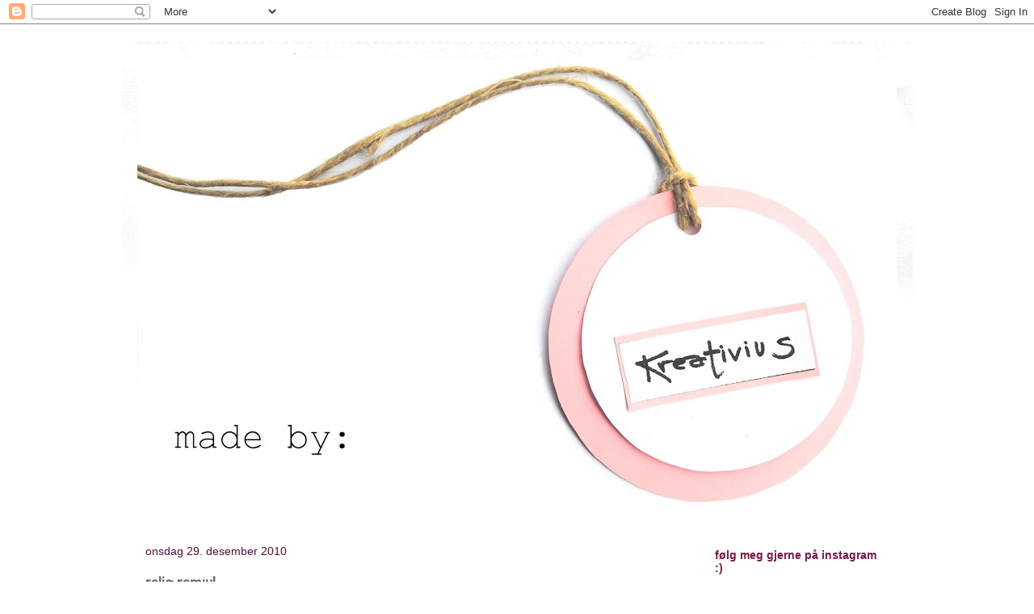

--- FILE ---
content_type: text/html; charset=UTF-8
request_url: https://kreativius.blogspot.com/2010/12/rolig-romjul.html?showComment=1293739498785
body_size: 19884
content:
<!DOCTYPE html>
<html class='v2' dir='ltr' lang='no'>
<head>
<link href='https://www.blogger.com/static/v1/widgets/335934321-css_bundle_v2.css' rel='stylesheet' type='text/css'/>
<meta content='width=1100' name='viewport'/>
<meta content='text/html; charset=UTF-8' http-equiv='Content-Type'/>
<meta content='blogger' name='generator'/>
<link href='https://kreativius.blogspot.com/favicon.ico' rel='icon' type='image/x-icon'/>
<link href='http://kreativius.blogspot.com/2010/12/rolig-romjul.html' rel='canonical'/>
<link rel="alternate" type="application/atom+xml" title="Kreativius - Atom" href="https://kreativius.blogspot.com/feeds/posts/default" />
<link rel="alternate" type="application/rss+xml" title="Kreativius - RSS" href="https://kreativius.blogspot.com/feeds/posts/default?alt=rss" />
<link rel="service.post" type="application/atom+xml" title="Kreativius - Atom" href="https://www.blogger.com/feeds/2092331388491872838/posts/default" />

<link rel="alternate" type="application/atom+xml" title="Kreativius - Atom" href="https://kreativius.blogspot.com/feeds/8813412851069951420/comments/default" />
<!--Can't find substitution for tag [blog.ieCssRetrofitLinks]-->
<link href='https://blogger.googleusercontent.com/img/b/R29vZ2xl/AVvXsEiRa6drTp6Gv_DLoxtfMWfdXSFoiRrE_HSPT1MpdEe9rdaQ8ubftsHOlD4gzTaaJrX9oee3NT3-8hBFjh9jctLvkgzaHOAvvLHKI1kGlDHPR18iEB-pa8UUrwMh3zQgN21xpz81xP2zUXU/s640/2010-12-29.jpg' rel='image_src'/>
<meta content='http://kreativius.blogspot.com/2010/12/rolig-romjul.html' property='og:url'/>
<meta content='rolig romjul' property='og:title'/>
<meta content='Håper alle har hatt, og fortsatt har ei god jul! Her har det vært litt jobbing, og mye avslapping, spising og nyting! Herlig! Innimellom det...' property='og:description'/>
<meta content='https://blogger.googleusercontent.com/img/b/R29vZ2xl/AVvXsEiRa6drTp6Gv_DLoxtfMWfdXSFoiRrE_HSPT1MpdEe9rdaQ8ubftsHOlD4gzTaaJrX9oee3NT3-8hBFjh9jctLvkgzaHOAvvLHKI1kGlDHPR18iEB-pa8UUrwMh3zQgN21xpz81xP2zUXU/w1200-h630-p-k-no-nu/2010-12-29.jpg' property='og:image'/>
<title>Kreativius: rolig romjul</title>
<style type='text/css'>@font-face{font-family:'Puritan';font-style:normal;font-weight:400;font-display:swap;src:url(//fonts.gstatic.com/s/puritan/v25/845YNMgkAJ2VTtIoxJ36RPSL90I.woff2)format('woff2');unicode-range:U+0000-00FF,U+0131,U+0152-0153,U+02BB-02BC,U+02C6,U+02DA,U+02DC,U+0304,U+0308,U+0329,U+2000-206F,U+20AC,U+2122,U+2191,U+2193,U+2212,U+2215,U+FEFF,U+FFFD;}</style>
<style id='page-skin-1' type='text/css'><!--
/*
-----------------------------------------------
Blogger Template Style
Name:     Travel
Designer: Sookhee Lee
URL:      www.plyfly.net
----------------------------------------------- */
/* Content
----------------------------------------------- */
body {
font: normal normal 16px Puritan;
color: #666666;
background: #ffffff none no-repeat scroll center center;
}
html body .region-inner {
min-width: 0;
max-width: 100%;
width: auto;
}
a:link {
text-decoration:none;
color: #a64d79;
}
a:visited {
text-decoration:none;
color: #741b47;
}
a:hover {
text-decoration:underline;
color: #b45f06;
}
.content-outer .content-cap-top {
height: 5px;
background: transparent url(//www.blogblog.com/1kt/travel/bg_container.png) repeat-x scroll top center;
}
.content-outer {
margin: 0 auto;
padding-top: 20px;
}
.content-inner {
background: #ffffff url(//www.blogblog.com/1kt/travel/bg_container.png) repeat-x scroll top left;
background-position: left -5px;
background-color: #ffffff;
padding: 20px;
}
.main-inner .date-outer {
margin-bottom: 2em;
}
/* Header
----------------------------------------------- */
.header-inner .Header .titlewrapper,
.header-inner .Header .descriptionwrapper {
padding-left: 10px;
padding-right: 10px;
}
.Header h1 {
font: normal normal 60px 'Trebuchet MS',Trebuchet,sans-serif;
color: #741b47;
}
.Header h1 a {
color: #741b47;
}
.Header .description {
color: #a64d79;
font-size: 130%;
}
/* Tabs
----------------------------------------------- */
.tabs-inner {
margin: 1em 0 0;
padding: 0;
}
.tabs-inner .section {
margin: 0;
}
.tabs-inner .widget ul {
padding: 0;
background: #f6d9ee none repeat scroll top center;
}
.tabs-inner .widget li {
border: none;
}
.tabs-inner .widget li a {
display: inline-block;
padding: 1em 1.5em;
color: #f6b36c;
font: normal bold 20px 'Courier New', Courier, FreeMono, monospace;
}
.tabs-inner .widget li.selected a,
.tabs-inner .widget li a:hover {
position: relative;
z-index: 1;
background: #f4d9e2 none repeat scroll top center;
color: #fab064;
}
/* Headings
----------------------------------------------- */
h2 {
font: normal bold 14px 'Trebuchet MS',Trebuchet,sans-serif;
color: #741b47;
}
.main-inner h2.date-header {
font: normal normal 14px 'Trebuchet MS',Trebuchet,sans-serif;
color: #4c1130;
}
.footer-inner .widget h2,
.sidebar .widget h2 {
padding-bottom: .5em;
}
/* Main
----------------------------------------------- */
.main-inner {
padding: 20px 0;
}
.main-inner .column-center-inner {
padding: 10px 0;
}
.main-inner .column-center-inner .section {
margin: 0 10px;
}
.main-inner .column-right-inner {
margin-left: 20px;
}
.main-inner .fauxcolumn-right-outer .fauxcolumn-inner {
margin-left: 20px;
background: #ffffff none repeat scroll top left;
}
.main-inner .column-left-inner {
margin-right: 20px;
}
.main-inner .fauxcolumn-left-outer .fauxcolumn-inner {
margin-right: 20px;
background: #ffffff none repeat scroll top left;
}
.main-inner .column-left-inner,
.main-inner .column-right-inner {
padding: 15px 0;
}
/* Posts
----------------------------------------------- */
h3.post-title {
margin-top: 20px;
}
h3.post-title a {
font: normal bold 24px 'Trebuchet MS',Trebuchet,sans-serif;
color: #741b47;
}
h3.post-title a:hover {
text-decoration: underline;
}
.main-inner .column-center-outer {
background: transparent none repeat scroll top left;
_background-image: none;
}
.post-body {
line-height: 1.4;
position: relative;
}
.post-header {
margin: 0 0 1em;
line-height: 1.6;
}
.post-footer {
margin: .5em 0;
line-height: 1.6;
}
#blog-pager {
font-size: 140%;
}
#comments {
background: #cccccc none repeat scroll top center;
padding: 15px;
}
#comments .comment-author {
padding-top: 1.5em;
}
#comments h4,
#comments .comment-author a,
#comments .comment-timestamp a {
color: #741b47;
}
#comments .comment-author:first-child {
padding-top: 0;
border-top: none;
}
.avatar-image-container {
margin: .2em 0 0;
}
/* Comments
----------------------------------------------- */
#comments a {
color: #741b47;
}
.comments .comments-content .icon.blog-author {
background-repeat: no-repeat;
background-image: url([data-uri]);
}
.comments .comments-content .loadmore a {
border-top: 1px solid #741b47;
border-bottom: 1px solid #741b47;
}
.comments .comment-thread.inline-thread {
background: transparent;
}
.comments .continue {
border-top: 2px solid #741b47;
}
/* Widgets
----------------------------------------------- */
.sidebar .widget {
border-bottom: 2px solid #df9cba;
padding-bottom: 10px;
margin: 10px 0;
}
.sidebar .widget:first-child {
margin-top: 0;
}
.sidebar .widget:last-child {
border-bottom: none;
margin-bottom: 0;
padding-bottom: 0;
}
.footer-inner .widget,
.sidebar .widget {
font: normal normal 16px Puritan;
color: #666666;
}
.sidebar .widget a:link {
color: #b45f06;
text-decoration: none;
}
.sidebar .widget a:visited {
color: #a6794d;
}
.sidebar .widget a:hover {
color: #b45f06;
text-decoration: underline;
}
.footer-inner .widget a:link {
color: #a64d79;
text-decoration: none;
}
.footer-inner .widget a:visited {
color: #741b47;
}
.footer-inner .widget a:hover {
color: #a64d79;
text-decoration: underline;
}
.widget .zippy {
color: #000000;
}
.footer-inner {
background: transparent none repeat scroll top center;
}
/* Mobile
----------------------------------------------- */
body.mobile  {
background-size: 100% auto;
}
body.mobile .AdSense {
margin: 0 -10px;
}
.mobile .body-fauxcolumn-outer {
background: transparent none repeat scroll top left;
}
.mobile .footer-inner .widget a:link {
color: #b45f06;
text-decoration: none;
}
.mobile .footer-inner .widget a:visited {
color: #a6794d;
}
.mobile-post-outer a {
color: #741b47;
}
.mobile-link-button {
background-color: #a64d79;
}
.mobile-link-button a:link, .mobile-link-button a:visited {
color: #ffffff;
}
.mobile-index-contents {
color: #666666;
}
.mobile .tabs-inner .PageList .widget-content {
background: #f4d9e2 none repeat scroll top center;
color: #fab064;
}
.mobile .tabs-inner .PageList .widget-content .pagelist-arrow {
border-left: 1px solid #fab064;
}

--></style>
<style id='template-skin-1' type='text/css'><!--
body {
min-width: 980px;
}
.content-outer, .content-fauxcolumn-outer, .region-inner {
min-width: 980px;
max-width: 980px;
_width: 980px;
}
.main-inner .columns {
padding-left: 0px;
padding-right: 260px;
}
.main-inner .fauxcolumn-center-outer {
left: 0px;
right: 260px;
/* IE6 does not respect left and right together */
_width: expression(this.parentNode.offsetWidth -
parseInt("0px") -
parseInt("260px") + 'px');
}
.main-inner .fauxcolumn-left-outer {
width: 0px;
}
.main-inner .fauxcolumn-right-outer {
width: 260px;
}
.main-inner .column-left-outer {
width: 0px;
right: 100%;
margin-left: -0px;
}
.main-inner .column-right-outer {
width: 260px;
margin-right: -260px;
}
#layout {
min-width: 0;
}
#layout .content-outer {
min-width: 0;
width: 800px;
}
#layout .region-inner {
min-width: 0;
width: auto;
}
body#layout div.add_widget {
padding: 8px;
}
body#layout div.add_widget a {
margin-left: 32px;
}
--></style>
<link href='https://www.blogger.com/dyn-css/authorization.css?targetBlogID=2092331388491872838&amp;zx=48802dc0-0c5a-4600-8bc8-86c6d9d1be5d' media='none' onload='if(media!=&#39;all&#39;)media=&#39;all&#39;' rel='stylesheet'/><noscript><link href='https://www.blogger.com/dyn-css/authorization.css?targetBlogID=2092331388491872838&amp;zx=48802dc0-0c5a-4600-8bc8-86c6d9d1be5d' rel='stylesheet'/></noscript>
<meta name='google-adsense-platform-account' content='ca-host-pub-1556223355139109'/>
<meta name='google-adsense-platform-domain' content='blogspot.com'/>

</head>
<body class='loading variant-flight'>
<div class='navbar section' id='navbar' name='Navbar'><div class='widget Navbar' data-version='1' id='Navbar1'><script type="text/javascript">
    function setAttributeOnload(object, attribute, val) {
      if(window.addEventListener) {
        window.addEventListener('load',
          function(){ object[attribute] = val; }, false);
      } else {
        window.attachEvent('onload', function(){ object[attribute] = val; });
      }
    }
  </script>
<div id="navbar-iframe-container"></div>
<script type="text/javascript" src="https://apis.google.com/js/platform.js"></script>
<script type="text/javascript">
      gapi.load("gapi.iframes:gapi.iframes.style.bubble", function() {
        if (gapi.iframes && gapi.iframes.getContext) {
          gapi.iframes.getContext().openChild({
              url: 'https://www.blogger.com/navbar/2092331388491872838?po\x3d8813412851069951420\x26origin\x3dhttps://kreativius.blogspot.com',
              where: document.getElementById("navbar-iframe-container"),
              id: "navbar-iframe"
          });
        }
      });
    </script><script type="text/javascript">
(function() {
var script = document.createElement('script');
script.type = 'text/javascript';
script.src = '//pagead2.googlesyndication.com/pagead/js/google_top_exp.js';
var head = document.getElementsByTagName('head')[0];
if (head) {
head.appendChild(script);
}})();
</script>
</div></div>
<div class='body-fauxcolumns'>
<div class='fauxcolumn-outer body-fauxcolumn-outer'>
<div class='cap-top'>
<div class='cap-left'></div>
<div class='cap-right'></div>
</div>
<div class='fauxborder-left'>
<div class='fauxborder-right'></div>
<div class='fauxcolumn-inner'>
</div>
</div>
<div class='cap-bottom'>
<div class='cap-left'></div>
<div class='cap-right'></div>
</div>
</div>
</div>
<div class='content'>
<div class='content-fauxcolumns'>
<div class='fauxcolumn-outer content-fauxcolumn-outer'>
<div class='cap-top'>
<div class='cap-left'></div>
<div class='cap-right'></div>
</div>
<div class='fauxborder-left'>
<div class='fauxborder-right'></div>
<div class='fauxcolumn-inner'>
</div>
</div>
<div class='cap-bottom'>
<div class='cap-left'></div>
<div class='cap-right'></div>
</div>
</div>
</div>
<div class='content-outer'>
<div class='content-cap-top cap-top'>
<div class='cap-left'></div>
<div class='cap-right'></div>
</div>
<div class='fauxborder-left content-fauxborder-left'>
<div class='fauxborder-right content-fauxborder-right'></div>
<div class='content-inner'>
<header>
<div class='header-outer'>
<div class='header-cap-top cap-top'>
<div class='cap-left'></div>
<div class='cap-right'></div>
</div>
<div class='fauxborder-left header-fauxborder-left'>
<div class='fauxborder-right header-fauxborder-right'></div>
<div class='region-inner header-inner'>
<div class='header section' id='header' name='Overskrift'><div class='widget Header' data-version='1' id='Header1'>
<div id='header-inner'>
<a href='https://kreativius.blogspot.com/' style='display: block'>
<img alt='Kreativius' height='553px; ' id='Header1_headerimg' src='https://blogger.googleusercontent.com/img/b/R29vZ2xl/AVvXsEhaEWzwrllJdVHpIMZsy4Fb2rut0TcOmPavrPeDd9aJluUbYtnP_YDDxFZuZW9OJB37f4DFt4rhXF5F2-2Cn0SUFDaLuFomdJwK1yN2aDoku9yGAr-GiDHIozj4LAan3DNIR79CPCB7NBk/s940/DSC_039123.jpg' style='display: block' width='940px; '/>
</a>
</div>
</div></div>
</div>
</div>
<div class='header-cap-bottom cap-bottom'>
<div class='cap-left'></div>
<div class='cap-right'></div>
</div>
</div>
</header>
<div class='tabs-outer'>
<div class='tabs-cap-top cap-top'>
<div class='cap-left'></div>
<div class='cap-right'></div>
</div>
<div class='fauxborder-left tabs-fauxborder-left'>
<div class='fauxborder-right tabs-fauxborder-right'></div>
<div class='region-inner tabs-inner'>
<div class='tabs no-items section' id='crosscol' name='Krysskolonne'></div>
<div class='tabs no-items section' id='crosscol-overflow' name='Cross-Column 2'></div>
</div>
</div>
<div class='tabs-cap-bottom cap-bottom'>
<div class='cap-left'></div>
<div class='cap-right'></div>
</div>
</div>
<div class='main-outer'>
<div class='main-cap-top cap-top'>
<div class='cap-left'></div>
<div class='cap-right'></div>
</div>
<div class='fauxborder-left main-fauxborder-left'>
<div class='fauxborder-right main-fauxborder-right'></div>
<div class='region-inner main-inner'>
<div class='columns fauxcolumns'>
<div class='fauxcolumn-outer fauxcolumn-center-outer'>
<div class='cap-top'>
<div class='cap-left'></div>
<div class='cap-right'></div>
</div>
<div class='fauxborder-left'>
<div class='fauxborder-right'></div>
<div class='fauxcolumn-inner'>
</div>
</div>
<div class='cap-bottom'>
<div class='cap-left'></div>
<div class='cap-right'></div>
</div>
</div>
<div class='fauxcolumn-outer fauxcolumn-left-outer'>
<div class='cap-top'>
<div class='cap-left'></div>
<div class='cap-right'></div>
</div>
<div class='fauxborder-left'>
<div class='fauxborder-right'></div>
<div class='fauxcolumn-inner'>
</div>
</div>
<div class='cap-bottom'>
<div class='cap-left'></div>
<div class='cap-right'></div>
</div>
</div>
<div class='fauxcolumn-outer fauxcolumn-right-outer'>
<div class='cap-top'>
<div class='cap-left'></div>
<div class='cap-right'></div>
</div>
<div class='fauxborder-left'>
<div class='fauxborder-right'></div>
<div class='fauxcolumn-inner'>
</div>
</div>
<div class='cap-bottom'>
<div class='cap-left'></div>
<div class='cap-right'></div>
</div>
</div>
<!-- corrects IE6 width calculation -->
<div class='columns-inner'>
<div class='column-center-outer'>
<div class='column-center-inner'>
<div class='main section' id='main' name='Hoveddel'><div class='widget Blog' data-version='1' id='Blog1'>
<div class='blog-posts hfeed'>

          <div class="date-outer">
        
<h2 class='date-header'><span>onsdag 29. desember 2010</span></h2>

          <div class="date-posts">
        
<div class='post-outer'>
<div class='post hentry uncustomized-post-template' itemprop='blogPost' itemscope='itemscope' itemtype='http://schema.org/BlogPosting'>
<meta content='https://blogger.googleusercontent.com/img/b/R29vZ2xl/AVvXsEiRa6drTp6Gv_DLoxtfMWfdXSFoiRrE_HSPT1MpdEe9rdaQ8ubftsHOlD4gzTaaJrX9oee3NT3-8hBFjh9jctLvkgzaHOAvvLHKI1kGlDHPR18iEB-pa8UUrwMh3zQgN21xpz81xP2zUXU/s640/2010-12-29.jpg' itemprop='image_url'/>
<meta content='2092331388491872838' itemprop='blogId'/>
<meta content='8813412851069951420' itemprop='postId'/>
<a name='8813412851069951420'></a>
<h3 class='post-title entry-title' itemprop='name'>
rolig romjul
</h3>
<div class='post-header'>
<div class='post-header-line-1'></div>
</div>
<div class='post-body entry-content' id='post-body-8813412851069951420' itemprop='description articleBody'>
Håper alle har hatt, og fortsatt har ei god jul! Her har det vært litt jobbing, og mye avslapping, spising og nyting! Herlig! Innimellom dette har vi rukket å plaske i Pirbadet, mor sjøl har lært seg å strikke julekulene til Arne &amp; Carlos, og julebesøkene har vært mange. Jeg digger denne tida på året! Men så snart vi runder det nye året, kan våren for min del bare komme! Og det fort som svint! Hutre, hutre! Noen bilder av julehjemmet, før det blir omgjort til nyttårshjem i morgen kveld. Da byttes det røde ut med glass, hvitt og sølv!<br />
<div class="separator" style="clear: both; text-align: center;"><a href="https://blogger.googleusercontent.com/img/b/R29vZ2xl/AVvXsEiRa6drTp6Gv_DLoxtfMWfdXSFoiRrE_HSPT1MpdEe9rdaQ8ubftsHOlD4gzTaaJrX9oee3NT3-8hBFjh9jctLvkgzaHOAvvLHKI1kGlDHPR18iEB-pa8UUrwMh3zQgN21xpz81xP2zUXU/s1600/2010-12-29.jpg" imageanchor="1" style="margin-left: 1em; margin-right: 1em;"><img border="0" height="640" src="https://blogger.googleusercontent.com/img/b/R29vZ2xl/AVvXsEiRa6drTp6Gv_DLoxtfMWfdXSFoiRrE_HSPT1MpdEe9rdaQ8ubftsHOlD4gzTaaJrX9oee3NT3-8hBFjh9jctLvkgzaHOAvvLHKI1kGlDHPR18iEB-pa8UUrwMh3zQgN21xpz81xP2zUXU/s640/2010-12-29.jpg" width="480" /></a></div>&nbsp;Ja, min første julekule ble så som så, men jeg satser på at øvelse gjør mester! Og dere kan trygt si at jeg har blitt hekta! En rolig kveld i kveld, og strikkinga skal fram:)<br />
<br />
<a href="https://blogger.googleusercontent.com/img/b/R29vZ2xl/AVvXsEiwqAYvZqWO-MPG39yKuoUGS2ZY49g7z1aA6XYP5Vr1mpCrig1xxROweg7UWfDtgc0rUk8GRDLw2KkAMoysORyOvpt-OYD7Jf7LsM9EDCfhUr90wBaMxP6qA1npRXy1RFmnYW7HquTct-k/s1600/2010-12-293.jpg" imageanchor="1" style="clear: left; float: left; margin-bottom: 1em; margin-right: 1em;"><img border="0" height="452" src="https://blogger.googleusercontent.com/img/b/R29vZ2xl/AVvXsEiwqAYvZqWO-MPG39yKuoUGS2ZY49g7z1aA6XYP5Vr1mpCrig1xxROweg7UWfDtgc0rUk8GRDLw2KkAMoysORyOvpt-OYD7Jf7LsM9EDCfhUr90wBaMxP6qA1npRXy1RFmnYW7HquTct-k/s640/2010-12-293.jpg" width="640" /></a>Ønsker dere en fortsatt fin romjul! Gode klemmer:)
<div style='clear: both;'></div>
</div>
<div class='post-footer'>
<div class='post-footer-line post-footer-line-1'>
<span class='post-author vcard'>
Lagt inn av
<span class='fn' itemprop='author' itemscope='itemscope' itemtype='http://schema.org/Person'>
<meta content='https://www.blogger.com/profile/13037574439046079560' itemprop='url'/>
<a class='g-profile' href='https://www.blogger.com/profile/13037574439046079560' rel='author' title='author profile'>
<span itemprop='name'>Kristin Kreativius</span>
</a>
</span>
</span>
<span class='post-timestamp'>
kl.
<meta content='http://kreativius.blogspot.com/2010/12/rolig-romjul.html' itemprop='url'/>
<a class='timestamp-link' href='https://kreativius.blogspot.com/2010/12/rolig-romjul.html' rel='bookmark' title='permanent link'><abbr class='published' itemprop='datePublished' title='2010-12-29T15:51:00+01:00'>15:51</abbr></a>
</span>
<span class='post-comment-link'>
</span>
<span class='post-icons'>
<span class='item-control blog-admin pid-2094648135'>
<a href='https://www.blogger.com/post-edit.g?blogID=2092331388491872838&postID=8813412851069951420&from=pencil' title='Rediger innlegg'>
<img alt='' class='icon-action' height='18' src='https://resources.blogblog.com/img/icon18_edit_allbkg.gif' width='18'/>
</a>
</span>
</span>
<div class='post-share-buttons goog-inline-block'>
<a class='goog-inline-block share-button sb-email' href='https://www.blogger.com/share-post.g?blogID=2092331388491872838&postID=8813412851069951420&target=email' target='_blank' title='Send dette via e-post'><span class='share-button-link-text'>Send dette via e-post</span></a><a class='goog-inline-block share-button sb-blog' href='https://www.blogger.com/share-post.g?blogID=2092331388491872838&postID=8813412851069951420&target=blog' onclick='window.open(this.href, "_blank", "height=270,width=475"); return false;' target='_blank' title='Blogg dette!'><span class='share-button-link-text'>Blogg dette!</span></a><a class='goog-inline-block share-button sb-twitter' href='https://www.blogger.com/share-post.g?blogID=2092331388491872838&postID=8813412851069951420&target=twitter' target='_blank' title='Del på X'><span class='share-button-link-text'>Del på X</span></a><a class='goog-inline-block share-button sb-facebook' href='https://www.blogger.com/share-post.g?blogID=2092331388491872838&postID=8813412851069951420&target=facebook' onclick='window.open(this.href, "_blank", "height=430,width=640"); return false;' target='_blank' title='Del på Facebook'><span class='share-button-link-text'>Del på Facebook</span></a><a class='goog-inline-block share-button sb-pinterest' href='https://www.blogger.com/share-post.g?blogID=2092331388491872838&postID=8813412851069951420&target=pinterest' target='_blank' title='Del på Pinterest'><span class='share-button-link-text'>Del på Pinterest</span></a>
</div>
</div>
<div class='post-footer-line post-footer-line-2'>
<span class='post-labels'>
Etiketter:
<a href='https://kreativius.blogspot.com/search/label/jul' rel='tag'>jul</a>
</span>
</div>
<div class='post-footer-line post-footer-line-3'>
<span class='post-location'>
</span>
</div>
</div>
</div>
<div class='comments' id='comments'>
<a name='comments'></a>
<h4>2 kommentarer:</h4>
<div id='Blog1_comments-block-wrapper'>
<dl class='avatar-comment-indent' id='comments-block'>
<dt class='comment-author ' id='c6943964469989967499'>
<a name='c6943964469989967499'></a>
<div class="avatar-image-container vcard"><span dir="ltr"><a href="https://www.blogger.com/profile/08234142471535868944" target="" rel="nofollow" onclick="" class="avatar-hovercard" id="av-6943964469989967499-08234142471535868944"><img src="https://resources.blogblog.com/img/blank.gif" width="35" height="35" class="delayLoad" style="display: none;" longdesc="//blogger.googleusercontent.com/img/b/R29vZ2xl/AVvXsEhbf_jCfUMh8kXnaWSkR06lUbDFK1IVME3oEZFx9gex9gnPogOV4zck9JttwfDd2X3BZF8BIo2b4Xyfp1cV4MkOeUpXIpbsdSEETFcq9ojVTwUH2ByIUywQIPC--BPev8g/s45-c/729.JPG" alt="" title="Skjerstad">

<noscript><img src="//blogger.googleusercontent.com/img/b/R29vZ2xl/AVvXsEhbf_jCfUMh8kXnaWSkR06lUbDFK1IVME3oEZFx9gex9gnPogOV4zck9JttwfDd2X3BZF8BIo2b4Xyfp1cV4MkOeUpXIpbsdSEETFcq9ojVTwUH2ByIUywQIPC--BPev8g/s45-c/729.JPG" width="35" height="35" class="photo" alt=""></noscript></a></span></div>
<a href='https://www.blogger.com/profile/08234142471535868944' rel='nofollow'>Skjerstad</a>
sa...
</dt>
<dd class='comment-body' id='Blog1_cmt-6943964469989967499'>
<p>
Nei men hallo Kristin . Sier du at kulene er så som så , i mine øyne er de jo PERFEKT ;) Digger disse kulene , skjønner at du er blitt hekta :) Herlig med avslappings jul :) <br /><br />Ønsker deg en fin jul videre :)<br />Klemmer fra Janne
</p>
</dd>
<dd class='comment-footer'>
<span class='comment-timestamp'>
<a href='https://kreativius.blogspot.com/2010/12/rolig-romjul.html?showComment=1293647376360#c6943964469989967499' title='comment permalink'>
29. desember 2010 kl. 19:29
</a>
<span class='item-control blog-admin pid-1081144051'>
<a class='comment-delete' href='https://www.blogger.com/comment/delete/2092331388491872838/6943964469989967499' title='Slett kommentar'>
<img src='https://resources.blogblog.com/img/icon_delete13.gif'/>
</a>
</span>
</span>
</dd>
<dt class='comment-author ' id='c9155407084610294750'>
<a name='c9155407084610294750'></a>
<div class="avatar-image-container vcard"><span dir="ltr"><a href="https://www.blogger.com/profile/14538724748346755716" target="" rel="nofollow" onclick="" class="avatar-hovercard" id="av-9155407084610294750-14538724748346755716"><img src="https://resources.blogblog.com/img/blank.gif" width="35" height="35" class="delayLoad" style="display: none;" longdesc="//blogger.googleusercontent.com/img/b/R29vZ2xl/AVvXsEhNJ0ipRsT0oPuhnCMrhPywgK8WAnwCvi-x1Y2Br39gSxTIWZ48U_sqtw4o5nLjFOtB6DiPjbgYWw-1_xqahP5zvEmT-uGun9mITsh7ZcUeN2TIdv5HPCALB_85eE84QQ/s45-c/1044653_440043336032149_994082096_n.jpg" alt="" title="hobbyvimsa">

<noscript><img src="//blogger.googleusercontent.com/img/b/R29vZ2xl/AVvXsEhNJ0ipRsT0oPuhnCMrhPywgK8WAnwCvi-x1Y2Br39gSxTIWZ48U_sqtw4o5nLjFOtB6DiPjbgYWw-1_xqahP5zvEmT-uGun9mITsh7ZcUeN2TIdv5HPCALB_85eE84QQ/s45-c/1044653_440043336032149_994082096_n.jpg" width="35" height="35" class="photo" alt=""></noscript></a></span></div>
<a href='https://www.blogger.com/profile/14538724748346755716' rel='nofollow'>hobbyvimsa</a>
sa...
</dt>
<dd class='comment-body' id='Blog1_cmt-9155407084610294750'>
<p>
kulene ble kjempe fine,må prøve meg på slike en gang.Så gøy at dere får en gutt denne gangen,moro med en av hver,så hvitti!!at vi hadde tenkt på samme navn.Lykke til med navnvalg det er ikke enkelt.Godt nytt år til deg og dine..Klem Linda:)Vår gutt heter Thord og det var vi enige om med en gang begge to,men ikke like enkelt denne gangen:)
</p>
</dd>
<dd class='comment-footer'>
<span class='comment-timestamp'>
<a href='https://kreativius.blogspot.com/2010/12/rolig-romjul.html?showComment=1293739498785#c9155407084610294750' title='comment permalink'>
30. desember 2010 kl. 21:04
</a>
<span class='item-control blog-admin pid-227907069'>
<a class='comment-delete' href='https://www.blogger.com/comment/delete/2092331388491872838/9155407084610294750' title='Slett kommentar'>
<img src='https://resources.blogblog.com/img/icon_delete13.gif'/>
</a>
</span>
</span>
</dd>
</dl>
</div>
<p class='comment-footer'>
<a href='https://www.blogger.com/comment/fullpage/post/2092331388491872838/8813412851069951420' onclick='javascript:window.open(this.href, "bloggerPopup", "toolbar=0,location=0,statusbar=1,menubar=0,scrollbars=yes,width=640,height=500"); return false;'>Legg inn en kommentar</a>
</p>
</div>
</div>

        </div></div>
      
</div>
<div class='blog-pager' id='blog-pager'>
<span id='blog-pager-newer-link'>
<a class='blog-pager-newer-link' href='https://kreativius.blogspot.com/2010/12/basiller-tulipaner-og-aret-som-gikk.html' id='Blog1_blog-pager-newer-link' title='Nyere innlegg'>Nyere innlegg</a>
</span>
<span id='blog-pager-older-link'>
<a class='blog-pager-older-link' href='https://kreativius.blogspot.com/2010/12/nsker-dere.html' id='Blog1_blog-pager-older-link' title='Eldre innlegg'>Eldre innlegg</a>
</span>
<a class='home-link' href='https://kreativius.blogspot.com/'>Startsiden</a>
</div>
<div class='clear'></div>
<div class='post-feeds'>
<div class='feed-links'>
Abonner på:
<a class='feed-link' href='https://kreativius.blogspot.com/feeds/8813412851069951420/comments/default' target='_blank' type='application/atom+xml'>Legg inn kommentarer (Atom)</a>
</div>
</div>
</div></div>
</div>
</div>
<div class='column-left-outer'>
<div class='column-left-inner'>
<aside>
</aside>
</div>
</div>
<div class='column-right-outer'>
<div class='column-right-inner'>
<aside>
<div class='sidebar section' id='sidebar-right-1'><div class='widget HTML' data-version='1' id='HTML1'>
<h2 class='title'>følg meg gjerne på instagram :)</h2>
<div class='widget-content'>
<style>.ig-b- { display: inline-block; }
.ig-b- img { visibility: hidden; }
.ig-b-:hover { background-position: 0 -60px; } .ig-b-:active { background-position: 0 -120px; }
.ig-b-48 { width: 48px; height: 48px; background: url(//badges.instagram.com/static/images/ig-badge-sprite-48.png) no-repeat 0 0; }
@media only screen and (-webkit-min-device-pixel-ratio: 2), only screen and (min--moz-device-pixel-ratio: 2), only screen and (-o-min-device-pixel-ratio: 2 / 1), only screen and (min-device-pixel-ratio: 2), only screen and (min-resolution: 192dpi), only screen and (min-resolution: 2dppx) {
.ig-b-48 { background-image: url(//badges.instagram.com/static/images/ig-badge-sprite-48@2x.png); background-size: 60px 178px; } }</style>
<a href="http://instagram.com/kristinkreativius?ref=badge" class="ig-b- ig-b-48"><img src="//badges.instagram.com/static/images/ig-badge-48.png" alt="Instagram" /></a>
</div>
<div class='clear'></div>
</div><div class='widget Text' data-version='1' id='Text4'>
<h2 class='title'>bilder/pictures</h2>
<div class='widget-content'>
Bildene er mine, tatt av meg, om ikke annet er opplyst. Lån gjerne, men spør først ;)<div><br/><div>Please, do not use pictures form my blog without asking!</div></div><div><br/></div>
</div>
<div class='clear'></div>
</div><div class='widget Text' data-version='1' id='Text1'>
<h2 class='title'>hei:)</h2>
<div class='widget-content'>
Jeg er en 28 år gammel aktivitør på evig inspirasjonsjakt. Plukker opp idéer både her og der. Venner, bøker, blogger, naturen, musikk,  ja det er mye som inspirerer meg, og akkurat nå er det vel mine to herlige barn, Eline og Olai  som er min største inspirasjonskilde!<br/><br/>Tusen takk for at du stakk innom bloggen min! Det er drivkraften til videre blogging vet dere:) Og jeg blir superglad om dere legger igjen et lite spor etter dere:)<br/><br/>klemmer!<br/>
</div>
<div class='clear'></div>
</div><div class='widget Text' data-version='1' id='Text2'>
<h2 class='title'>mail</h2>
<div class='widget-content'>
send meg gjerne mail, om du lurer på noe:)<br/><br/>brakri84@hotmail.com<br/>
</div>
<div class='clear'></div>
</div><div class='widget BlogList' data-version='1' id='BlogList2'>
<h2 class='title'>stikk gjerne innom min hverdagsblogg</h2>
<div class='widget-content'>
<div class='blog-list-container' id='BlogList2_container'>
<ul id='BlogList2_blogs'>
<li style='display: block;'>
<div class='blog-icon'>
<img data-lateloadsrc='https://lh3.googleusercontent.com/blogger_img_proxy/AEn0k_v1Po6blrN_bDN1Fcm5Bcl_KI1chNwkauGCV5c6XqrXvA9GW7fmI3kBKyhQZI38PeCBKKPta_NeZAjNPtfNuLwsiYBtfTxZjRWseNFKLqBtUmWt=s16-w16-h16' height='16' width='16'/>
</div>
<div class='blog-content'>
<div class='blog-title'>
<a href='http://lille-fam-solem.blogspot.com/' target='_blank'>
Fru Solem forteller...</a>
</div>
<div class='item-content'>
<div class='item-thumbnail'>
<a href='http://lille-fam-solem.blogspot.com/' target='_blank'>
<img alt='' border='0' height='72' src='https://blogger.googleusercontent.com/img/b/R29vZ2xl/AVvXsEi3eChimS2reaKj72TxmAI_TA2XSrvY5wB4WR5mR_qyLAaB7Bp3-qHMo5OMdGsbukzDmbxuAbWS7MXScLMK3qOzW67KgxTRlOriN26SSAWCYORHSPZ_5uWW0ImohyphenhyphenaakTNCUt8_/s72-c/2013-04-012.jpg' width='72'/>
</a>
</div>
<span class='item-title'>
<a href='http://lille-fam-solem.blogspot.com/2013/12/2013.html' target='_blank'>
2013
</a>
</span>

                      -
                    
<span class='item-snippet'>
 Ettersom det har vært minimalt med oppdateringer dette året,
tenkte jeg og prøve meg på et aldri så lite sammendrag...

Kontraster har preget året,
gledene ...
</span>
<div class='item-time'>
for 12 år siden
</div>
</div>
</div>
<div style='clear: both;'></div>
</li>
</ul>
<div class='clear'></div>
</div>
</div>
</div><div class='widget Text' data-version='1' id='Text3'>
<h2 class='title'>give aways, lotterier og konkurranser!</h2>
<div class='widget-content'>
sjekk ut disse fine bloggene!
</div>
<div class='clear'></div>
</div><div class='widget Label' data-version='1' id='Label1'>
<h2>Etiketter</h2>
<div class='widget-content cloud-label-widget-content'>
<span class='label-size label-size-2'>
<a dir='ltr' href='https://kreativius.blogspot.com/search/label/award'>award</a>
<span class='label-count' dir='ltr'>(3)</span>
</span>
<span class='label-size label-size-3'>
<a dir='ltr' href='https://kreativius.blogspot.com/search/label/barned%C3%A5p'>barnedåp</a>
<span class='label-count' dir='ltr'>(7)</span>
</span>
<span class='label-size label-size-4'>
<a dir='ltr' href='https://kreativius.blogspot.com/search/label/blogganbefaling'>blogganbefaling</a>
<span class='label-count' dir='ltr'>(17)</span>
</span>
<span class='label-size label-size-3'>
<a dir='ltr' href='https://kreativius.blogspot.com/search/label/geriljabroderi'>geriljabroderi</a>
<span class='label-count' dir='ltr'>(8)</span>
</span>
<span class='label-size label-size-3'>
<a dir='ltr' href='https://kreativius.blogspot.com/search/label/gjenbruk'>gjenbruk</a>
<span class='label-count' dir='ltr'>(9)</span>
</span>
<span class='label-size label-size-4'>
<a dir='ltr' href='https://kreativius.blogspot.com/search/label/harde%20materialer'>harde materialer</a>
<span class='label-count' dir='ltr'>(13)</span>
</span>
<span class='label-size label-size-4'>
<a dir='ltr' href='https://kreativius.blogspot.com/search/label/hekling'>hekling</a>
<span class='label-count' dir='ltr'>(17)</span>
</span>
<span class='label-size label-size-4'>
<a dir='ltr' href='https://kreativius.blogspot.com/search/label/interi%C3%B8r'>interiør</a>
<span class='label-count' dir='ltr'>(14)</span>
</span>
<span class='label-size label-size-4'>
<a dir='ltr' href='https://kreativius.blogspot.com/search/label/jul'>jul</a>
<span class='label-count' dir='ltr'>(22)</span>
</span>
<span class='label-size label-size-3'>
<a dir='ltr' href='https://kreativius.blogspot.com/search/label/karneval'>karneval</a>
<span class='label-count' dir='ltr'>(6)</span>
</span>
<span class='label-size label-size-3'>
<a dir='ltr' href='https://kreativius.blogspot.com/search/label/klippe%2Flime'>klippe/lime</a>
<span class='label-count' dir='ltr'>(7)</span>
</span>
<span class='label-size label-size-3'>
<a dir='ltr' href='https://kreativius.blogspot.com/search/label/kort'>kort</a>
<span class='label-count' dir='ltr'>(5)</span>
</span>
<span class='label-size label-size-3'>
<a dir='ltr' href='https://kreativius.blogspot.com/search/label/loppis'>loppis</a>
<span class='label-count' dir='ltr'>(4)</span>
</span>
<span class='label-size label-size-4'>
<a dir='ltr' href='https://kreativius.blogspot.com/search/label/lotteri%2Fkonkuranse'>lotteri/konkuranse</a>
<span class='label-count' dir='ltr'>(10)</span>
</span>
<span class='label-size label-size-3'>
<a dir='ltr' href='https://kreativius.blogspot.com/search/label/maling%2Ftegning'>maling/tegning</a>
<span class='label-count' dir='ltr'>(5)</span>
</span>
<span class='label-size label-size-3'>
<a dir='ltr' href='https://kreativius.blogspot.com/search/label/mat'>mat</a>
<span class='label-count' dir='ltr'>(4)</span>
</span>
<span class='label-size label-size-2'>
<a dir='ltr' href='https://kreativius.blogspot.com/search/label/materialer%2Futstyr'>materialer/utstyr</a>
<span class='label-count' dir='ltr'>(3)</span>
</span>
<span class='label-size label-size-4'>
<a dir='ltr' href='https://kreativius.blogspot.com/search/label/myke%20materialer'>myke materialer</a>
<span class='label-count' dir='ltr'>(19)</span>
</span>
<span class='label-size label-size-3'>
<a dir='ltr' href='https://kreativius.blogspot.com/search/label/oppussing'>oppussing</a>
<span class='label-count' dir='ltr'>(6)</span>
</span>
<span class='label-size label-size-4'>
<a dir='ltr' href='https://kreativius.blogspot.com/search/label/perler'>perler</a>
<span class='label-count' dir='ltr'>(11)</span>
</span>
<span class='label-size label-size-2'>
<a dir='ltr' href='https://kreativius.blogspot.com/search/label/p%C3%A5ske'>påske</a>
<span class='label-count' dir='ltr'>(3)</span>
</span>
<span class='label-size label-size-1'>
<a dir='ltr' href='https://kreativius.blogspot.com/search/label/realitetsblogging'>realitetsblogging</a>
<span class='label-count' dir='ltr'>(1)</span>
</span>
<span class='label-size label-size-1'>
<a dir='ltr' href='https://kreativius.blogspot.com/search/label/smykke'>smykke</a>
<span class='label-count' dir='ltr'>(1)</span>
</span>
<span class='label-size label-size-4'>
<a dir='ltr' href='https://kreativius.blogspot.com/search/label/strikking'>strikking</a>
<span class='label-count' dir='ltr'>(12)</span>
</span>
<span class='label-size label-size-5'>
<a dir='ltr' href='https://kreativius.blogspot.com/search/label/s%C3%B8m'>søm</a>
<span class='label-count' dir='ltr'>(38)</span>
</span>
<span class='label-size label-size-1'>
<a dir='ltr' href='https://kreativius.blogspot.com/search/label/tanker'>tanker</a>
<span class='label-count' dir='ltr'>(1)</span>
</span>
<span class='label-size label-size-3'>
<a dir='ltr' href='https://kreativius.blogspot.com/search/label/toving'>toving</a>
<span class='label-count' dir='ltr'>(4)</span>
</span>
<span class='label-size label-size-1'>
<a dir='ltr' href='https://kreativius.blogspot.com/search/label/tre'>tre</a>
<span class='label-count' dir='ltr'>(1)</span>
</span>
<span class='label-size label-size-3'>
<a dir='ltr' href='https://kreativius.blogspot.com/search/label/vinter'>vinter</a>
<span class='label-count' dir='ltr'>(4)</span>
</span>
<span class='label-size label-size-2'>
<a dir='ltr' href='https://kreativius.blogspot.com/search/label/v%C3%A5r'>vår</a>
<span class='label-count' dir='ltr'>(2)</span>
</span>
<div class='clear'></div>
</div>
</div><div class='widget BlogArchive' data-version='1' id='BlogArchive1'>
<h2>Bloggarkiv</h2>
<div class='widget-content'>
<div id='ArchiveList'>
<div id='BlogArchive1_ArchiveList'>
<ul class='hierarchy'>
<li class='archivedate collapsed'>
<a class='toggle' href='javascript:void(0)'>
<span class='zippy'>

        &#9658;&#160;
      
</span>
</a>
<a class='post-count-link' href='https://kreativius.blogspot.com/2014/'>
2014
</a>
<span class='post-count' dir='ltr'>(1)</span>
<ul class='hierarchy'>
<li class='archivedate collapsed'>
<a class='toggle' href='javascript:void(0)'>
<span class='zippy'>

        &#9658;&#160;
      
</span>
</a>
<a class='post-count-link' href='https://kreativius.blogspot.com/2014/01/'>
januar
</a>
<span class='post-count' dir='ltr'>(1)</span>
</li>
</ul>
</li>
</ul>
<ul class='hierarchy'>
<li class='archivedate collapsed'>
<a class='toggle' href='javascript:void(0)'>
<span class='zippy'>

        &#9658;&#160;
      
</span>
</a>
<a class='post-count-link' href='https://kreativius.blogspot.com/2013/'>
2013
</a>
<span class='post-count' dir='ltr'>(10)</span>
<ul class='hierarchy'>
<li class='archivedate collapsed'>
<a class='toggle' href='javascript:void(0)'>
<span class='zippy'>

        &#9658;&#160;
      
</span>
</a>
<a class='post-count-link' href='https://kreativius.blogspot.com/2013/08/'>
august
</a>
<span class='post-count' dir='ltr'>(1)</span>
</li>
</ul>
<ul class='hierarchy'>
<li class='archivedate collapsed'>
<a class='toggle' href='javascript:void(0)'>
<span class='zippy'>

        &#9658;&#160;
      
</span>
</a>
<a class='post-count-link' href='https://kreativius.blogspot.com/2013/04/'>
april
</a>
<span class='post-count' dir='ltr'>(2)</span>
</li>
</ul>
<ul class='hierarchy'>
<li class='archivedate collapsed'>
<a class='toggle' href='javascript:void(0)'>
<span class='zippy'>

        &#9658;&#160;
      
</span>
</a>
<a class='post-count-link' href='https://kreativius.blogspot.com/2013/03/'>
mars
</a>
<span class='post-count' dir='ltr'>(1)</span>
</li>
</ul>
<ul class='hierarchy'>
<li class='archivedate collapsed'>
<a class='toggle' href='javascript:void(0)'>
<span class='zippy'>

        &#9658;&#160;
      
</span>
</a>
<a class='post-count-link' href='https://kreativius.blogspot.com/2013/02/'>
februar
</a>
<span class='post-count' dir='ltr'>(2)</span>
</li>
</ul>
<ul class='hierarchy'>
<li class='archivedate collapsed'>
<a class='toggle' href='javascript:void(0)'>
<span class='zippy'>

        &#9658;&#160;
      
</span>
</a>
<a class='post-count-link' href='https://kreativius.blogspot.com/2013/01/'>
januar
</a>
<span class='post-count' dir='ltr'>(4)</span>
</li>
</ul>
</li>
</ul>
<ul class='hierarchy'>
<li class='archivedate collapsed'>
<a class='toggle' href='javascript:void(0)'>
<span class='zippy'>

        &#9658;&#160;
      
</span>
</a>
<a class='post-count-link' href='https://kreativius.blogspot.com/2012/'>
2012
</a>
<span class='post-count' dir='ltr'>(50)</span>
<ul class='hierarchy'>
<li class='archivedate collapsed'>
<a class='toggle' href='javascript:void(0)'>
<span class='zippy'>

        &#9658;&#160;
      
</span>
</a>
<a class='post-count-link' href='https://kreativius.blogspot.com/2012/12/'>
desember
</a>
<span class='post-count' dir='ltr'>(2)</span>
</li>
</ul>
<ul class='hierarchy'>
<li class='archivedate collapsed'>
<a class='toggle' href='javascript:void(0)'>
<span class='zippy'>

        &#9658;&#160;
      
</span>
</a>
<a class='post-count-link' href='https://kreativius.blogspot.com/2012/11/'>
november
</a>
<span class='post-count' dir='ltr'>(1)</span>
</li>
</ul>
<ul class='hierarchy'>
<li class='archivedate collapsed'>
<a class='toggle' href='javascript:void(0)'>
<span class='zippy'>

        &#9658;&#160;
      
</span>
</a>
<a class='post-count-link' href='https://kreativius.blogspot.com/2012/10/'>
oktober
</a>
<span class='post-count' dir='ltr'>(2)</span>
</li>
</ul>
<ul class='hierarchy'>
<li class='archivedate collapsed'>
<a class='toggle' href='javascript:void(0)'>
<span class='zippy'>

        &#9658;&#160;
      
</span>
</a>
<a class='post-count-link' href='https://kreativius.blogspot.com/2012/09/'>
september
</a>
<span class='post-count' dir='ltr'>(1)</span>
</li>
</ul>
<ul class='hierarchy'>
<li class='archivedate collapsed'>
<a class='toggle' href='javascript:void(0)'>
<span class='zippy'>

        &#9658;&#160;
      
</span>
</a>
<a class='post-count-link' href='https://kreativius.blogspot.com/2012/08/'>
august
</a>
<span class='post-count' dir='ltr'>(5)</span>
</li>
</ul>
<ul class='hierarchy'>
<li class='archivedate collapsed'>
<a class='toggle' href='javascript:void(0)'>
<span class='zippy'>

        &#9658;&#160;
      
</span>
</a>
<a class='post-count-link' href='https://kreativius.blogspot.com/2012/07/'>
juli
</a>
<span class='post-count' dir='ltr'>(4)</span>
</li>
</ul>
<ul class='hierarchy'>
<li class='archivedate collapsed'>
<a class='toggle' href='javascript:void(0)'>
<span class='zippy'>

        &#9658;&#160;
      
</span>
</a>
<a class='post-count-link' href='https://kreativius.blogspot.com/2012/06/'>
juni
</a>
<span class='post-count' dir='ltr'>(3)</span>
</li>
</ul>
<ul class='hierarchy'>
<li class='archivedate collapsed'>
<a class='toggle' href='javascript:void(0)'>
<span class='zippy'>

        &#9658;&#160;
      
</span>
</a>
<a class='post-count-link' href='https://kreativius.blogspot.com/2012/05/'>
mai
</a>
<span class='post-count' dir='ltr'>(7)</span>
</li>
</ul>
<ul class='hierarchy'>
<li class='archivedate collapsed'>
<a class='toggle' href='javascript:void(0)'>
<span class='zippy'>

        &#9658;&#160;
      
</span>
</a>
<a class='post-count-link' href='https://kreativius.blogspot.com/2012/04/'>
april
</a>
<span class='post-count' dir='ltr'>(5)</span>
</li>
</ul>
<ul class='hierarchy'>
<li class='archivedate collapsed'>
<a class='toggle' href='javascript:void(0)'>
<span class='zippy'>

        &#9658;&#160;
      
</span>
</a>
<a class='post-count-link' href='https://kreativius.blogspot.com/2012/03/'>
mars
</a>
<span class='post-count' dir='ltr'>(4)</span>
</li>
</ul>
<ul class='hierarchy'>
<li class='archivedate collapsed'>
<a class='toggle' href='javascript:void(0)'>
<span class='zippy'>

        &#9658;&#160;
      
</span>
</a>
<a class='post-count-link' href='https://kreativius.blogspot.com/2012/02/'>
februar
</a>
<span class='post-count' dir='ltr'>(7)</span>
</li>
</ul>
<ul class='hierarchy'>
<li class='archivedate collapsed'>
<a class='toggle' href='javascript:void(0)'>
<span class='zippy'>

        &#9658;&#160;
      
</span>
</a>
<a class='post-count-link' href='https://kreativius.blogspot.com/2012/01/'>
januar
</a>
<span class='post-count' dir='ltr'>(9)</span>
</li>
</ul>
</li>
</ul>
<ul class='hierarchy'>
<li class='archivedate collapsed'>
<a class='toggle' href='javascript:void(0)'>
<span class='zippy'>

        &#9658;&#160;
      
</span>
</a>
<a class='post-count-link' href='https://kreativius.blogspot.com/2011/'>
2011
</a>
<span class='post-count' dir='ltr'>(131)</span>
<ul class='hierarchy'>
<li class='archivedate collapsed'>
<a class='toggle' href='javascript:void(0)'>
<span class='zippy'>

        &#9658;&#160;
      
</span>
</a>
<a class='post-count-link' href='https://kreativius.blogspot.com/2011/12/'>
desember
</a>
<span class='post-count' dir='ltr'>(7)</span>
</li>
</ul>
<ul class='hierarchy'>
<li class='archivedate collapsed'>
<a class='toggle' href='javascript:void(0)'>
<span class='zippy'>

        &#9658;&#160;
      
</span>
</a>
<a class='post-count-link' href='https://kreativius.blogspot.com/2011/11/'>
november
</a>
<span class='post-count' dir='ltr'>(8)</span>
</li>
</ul>
<ul class='hierarchy'>
<li class='archivedate collapsed'>
<a class='toggle' href='javascript:void(0)'>
<span class='zippy'>

        &#9658;&#160;
      
</span>
</a>
<a class='post-count-link' href='https://kreativius.blogspot.com/2011/10/'>
oktober
</a>
<span class='post-count' dir='ltr'>(9)</span>
</li>
</ul>
<ul class='hierarchy'>
<li class='archivedate collapsed'>
<a class='toggle' href='javascript:void(0)'>
<span class='zippy'>

        &#9658;&#160;
      
</span>
</a>
<a class='post-count-link' href='https://kreativius.blogspot.com/2011/09/'>
september
</a>
<span class='post-count' dir='ltr'>(8)</span>
</li>
</ul>
<ul class='hierarchy'>
<li class='archivedate collapsed'>
<a class='toggle' href='javascript:void(0)'>
<span class='zippy'>

        &#9658;&#160;
      
</span>
</a>
<a class='post-count-link' href='https://kreativius.blogspot.com/2011/08/'>
august
</a>
<span class='post-count' dir='ltr'>(14)</span>
</li>
</ul>
<ul class='hierarchy'>
<li class='archivedate collapsed'>
<a class='toggle' href='javascript:void(0)'>
<span class='zippy'>

        &#9658;&#160;
      
</span>
</a>
<a class='post-count-link' href='https://kreativius.blogspot.com/2011/07/'>
juli
</a>
<span class='post-count' dir='ltr'>(8)</span>
</li>
</ul>
<ul class='hierarchy'>
<li class='archivedate collapsed'>
<a class='toggle' href='javascript:void(0)'>
<span class='zippy'>

        &#9658;&#160;
      
</span>
</a>
<a class='post-count-link' href='https://kreativius.blogspot.com/2011/06/'>
juni
</a>
<span class='post-count' dir='ltr'>(13)</span>
</li>
</ul>
<ul class='hierarchy'>
<li class='archivedate collapsed'>
<a class='toggle' href='javascript:void(0)'>
<span class='zippy'>

        &#9658;&#160;
      
</span>
</a>
<a class='post-count-link' href='https://kreativius.blogspot.com/2011/05/'>
mai
</a>
<span class='post-count' dir='ltr'>(13)</span>
</li>
</ul>
<ul class='hierarchy'>
<li class='archivedate collapsed'>
<a class='toggle' href='javascript:void(0)'>
<span class='zippy'>

        &#9658;&#160;
      
</span>
</a>
<a class='post-count-link' href='https://kreativius.blogspot.com/2011/04/'>
april
</a>
<span class='post-count' dir='ltr'>(16)</span>
</li>
</ul>
<ul class='hierarchy'>
<li class='archivedate collapsed'>
<a class='toggle' href='javascript:void(0)'>
<span class='zippy'>

        &#9658;&#160;
      
</span>
</a>
<a class='post-count-link' href='https://kreativius.blogspot.com/2011/03/'>
mars
</a>
<span class='post-count' dir='ltr'>(15)</span>
</li>
</ul>
<ul class='hierarchy'>
<li class='archivedate collapsed'>
<a class='toggle' href='javascript:void(0)'>
<span class='zippy'>

        &#9658;&#160;
      
</span>
</a>
<a class='post-count-link' href='https://kreativius.blogspot.com/2011/02/'>
februar
</a>
<span class='post-count' dir='ltr'>(10)</span>
</li>
</ul>
<ul class='hierarchy'>
<li class='archivedate collapsed'>
<a class='toggle' href='javascript:void(0)'>
<span class='zippy'>

        &#9658;&#160;
      
</span>
</a>
<a class='post-count-link' href='https://kreativius.blogspot.com/2011/01/'>
januar
</a>
<span class='post-count' dir='ltr'>(10)</span>
</li>
</ul>
</li>
</ul>
<ul class='hierarchy'>
<li class='archivedate expanded'>
<a class='toggle' href='javascript:void(0)'>
<span class='zippy toggle-open'>

        &#9660;&#160;
      
</span>
</a>
<a class='post-count-link' href='https://kreativius.blogspot.com/2010/'>
2010
</a>
<span class='post-count' dir='ltr'>(68)</span>
<ul class='hierarchy'>
<li class='archivedate expanded'>
<a class='toggle' href='javascript:void(0)'>
<span class='zippy toggle-open'>

        &#9660;&#160;
      
</span>
</a>
<a class='post-count-link' href='https://kreativius.blogspot.com/2010/12/'>
desember
</a>
<span class='post-count' dir='ltr'>(13)</span>
<ul class='posts'>
<li><a href='https://kreativius.blogspot.com/2010/12/basiller-tulipaner-og-aret-som-gikk.html'>Basiller, tulipaner og året som gikk</a></li>
<li><a href='https://kreativius.blogspot.com/2010/12/rolig-romjul.html'>rolig romjul</a></li>
<li><a href='https://kreativius.blogspot.com/2010/12/nsker-dere.html'>ønsker dere...</a></li>
<li><a href='https://kreativius.blogspot.com/2010/12/oh-lykke.html'>OH! LYKKE</a></li>
<li><a href='https://kreativius.blogspot.com/2010/12/bursdagsshelg-unnagjort.html'>What Child Is This</a></li>
<li><a href='https://kreativius.blogspot.com/2010/12/i-natt-er-det-2-ar-siden-snuppegullet.html'>toåringen vår, og tippoldemor Margit</a></li>
<li><a href='https://kreativius.blogspot.com/2010/12/aawwrrgh.html'>aawwrrgh!</a></li>
<li><a href='https://kreativius.blogspot.com/2010/12/daff-og-daff.html'>daff og daff...</a></li>
<li><a href='https://kreativius.blogspot.com/2010/12/med-beina-hyt-hevet.html'>Med beina høyt hevet</a></li>
<li><a href='https://kreativius.blogspot.com/2010/12/pakkepakkepakke.html'>pakke,pakke,pakke</a></li>
<li><a href='https://kreativius.blogspot.com/2010/12/detrre.html'>DeTørre...</a></li>
<li><a href='https://kreativius.blogspot.com/2010/12/hvit-vs-fargerik.html'>hvit vs. fargerik</a></li>
<li><a href='https://kreativius.blogspot.com/2010/12/stemning.html'>Stemning!</a></li>
</ul>
</li>
</ul>
<ul class='hierarchy'>
<li class='archivedate collapsed'>
<a class='toggle' href='javascript:void(0)'>
<span class='zippy'>

        &#9658;&#160;
      
</span>
</a>
<a class='post-count-link' href='https://kreativius.blogspot.com/2010/11/'>
november
</a>
<span class='post-count' dir='ltr'>(8)</span>
</li>
</ul>
<ul class='hierarchy'>
<li class='archivedate collapsed'>
<a class='toggle' href='javascript:void(0)'>
<span class='zippy'>

        &#9658;&#160;
      
</span>
</a>
<a class='post-count-link' href='https://kreativius.blogspot.com/2010/10/'>
oktober
</a>
<span class='post-count' dir='ltr'>(5)</span>
</li>
</ul>
<ul class='hierarchy'>
<li class='archivedate collapsed'>
<a class='toggle' href='javascript:void(0)'>
<span class='zippy'>

        &#9658;&#160;
      
</span>
</a>
<a class='post-count-link' href='https://kreativius.blogspot.com/2010/09/'>
september
</a>
<span class='post-count' dir='ltr'>(15)</span>
</li>
</ul>
<ul class='hierarchy'>
<li class='archivedate collapsed'>
<a class='toggle' href='javascript:void(0)'>
<span class='zippy'>

        &#9658;&#160;
      
</span>
</a>
<a class='post-count-link' href='https://kreativius.blogspot.com/2010/08/'>
august
</a>
<span class='post-count' dir='ltr'>(3)</span>
</li>
</ul>
<ul class='hierarchy'>
<li class='archivedate collapsed'>
<a class='toggle' href='javascript:void(0)'>
<span class='zippy'>

        &#9658;&#160;
      
</span>
</a>
<a class='post-count-link' href='https://kreativius.blogspot.com/2010/07/'>
juli
</a>
<span class='post-count' dir='ltr'>(4)</span>
</li>
</ul>
<ul class='hierarchy'>
<li class='archivedate collapsed'>
<a class='toggle' href='javascript:void(0)'>
<span class='zippy'>

        &#9658;&#160;
      
</span>
</a>
<a class='post-count-link' href='https://kreativius.blogspot.com/2010/06/'>
juni
</a>
<span class='post-count' dir='ltr'>(4)</span>
</li>
</ul>
<ul class='hierarchy'>
<li class='archivedate collapsed'>
<a class='toggle' href='javascript:void(0)'>
<span class='zippy'>

        &#9658;&#160;
      
</span>
</a>
<a class='post-count-link' href='https://kreativius.blogspot.com/2010/05/'>
mai
</a>
<span class='post-count' dir='ltr'>(2)</span>
</li>
</ul>
<ul class='hierarchy'>
<li class='archivedate collapsed'>
<a class='toggle' href='javascript:void(0)'>
<span class='zippy'>

        &#9658;&#160;
      
</span>
</a>
<a class='post-count-link' href='https://kreativius.blogspot.com/2010/04/'>
april
</a>
<span class='post-count' dir='ltr'>(1)</span>
</li>
</ul>
<ul class='hierarchy'>
<li class='archivedate collapsed'>
<a class='toggle' href='javascript:void(0)'>
<span class='zippy'>

        &#9658;&#160;
      
</span>
</a>
<a class='post-count-link' href='https://kreativius.blogspot.com/2010/03/'>
mars
</a>
<span class='post-count' dir='ltr'>(7)</span>
</li>
</ul>
<ul class='hierarchy'>
<li class='archivedate collapsed'>
<a class='toggle' href='javascript:void(0)'>
<span class='zippy'>

        &#9658;&#160;
      
</span>
</a>
<a class='post-count-link' href='https://kreativius.blogspot.com/2010/01/'>
januar
</a>
<span class='post-count' dir='ltr'>(6)</span>
</li>
</ul>
</li>
</ul>
<ul class='hierarchy'>
<li class='archivedate collapsed'>
<a class='toggle' href='javascript:void(0)'>
<span class='zippy'>

        &#9658;&#160;
      
</span>
</a>
<a class='post-count-link' href='https://kreativius.blogspot.com/2009/'>
2009
</a>
<span class='post-count' dir='ltr'>(15)</span>
<ul class='hierarchy'>
<li class='archivedate collapsed'>
<a class='toggle' href='javascript:void(0)'>
<span class='zippy'>

        &#9658;&#160;
      
</span>
</a>
<a class='post-count-link' href='https://kreativius.blogspot.com/2009/12/'>
desember
</a>
<span class='post-count' dir='ltr'>(5)</span>
</li>
</ul>
<ul class='hierarchy'>
<li class='archivedate collapsed'>
<a class='toggle' href='javascript:void(0)'>
<span class='zippy'>

        &#9658;&#160;
      
</span>
</a>
<a class='post-count-link' href='https://kreativius.blogspot.com/2009/11/'>
november
</a>
<span class='post-count' dir='ltr'>(7)</span>
</li>
</ul>
<ul class='hierarchy'>
<li class='archivedate collapsed'>
<a class='toggle' href='javascript:void(0)'>
<span class='zippy'>

        &#9658;&#160;
      
</span>
</a>
<a class='post-count-link' href='https://kreativius.blogspot.com/2009/10/'>
oktober
</a>
<span class='post-count' dir='ltr'>(1)</span>
</li>
</ul>
<ul class='hierarchy'>
<li class='archivedate collapsed'>
<a class='toggle' href='javascript:void(0)'>
<span class='zippy'>

        &#9658;&#160;
      
</span>
</a>
<a class='post-count-link' href='https://kreativius.blogspot.com/2009/09/'>
september
</a>
<span class='post-count' dir='ltr'>(2)</span>
</li>
</ul>
</li>
</ul>
</div>
</div>
<div class='clear'></div>
</div>
</div><div class='widget Image' data-version='1' id='Image4'>
<div class='widget-content'>
<a href='http://lidenskapelse.blogspot.com/'>
<img alt='' height='195' id='Image4_img' src='https://blogger.googleusercontent.com/img/b/R29vZ2xl/AVvXsEgUFnM86pz6B-NF-lH2hMFznjJyVH1pA-YcPhToebltZgoRCkhLcLipOpnJBX_NY5iVgC7RtBHXbiyS4XlbN0vP7Rgkn4c7Z4nIp_IRmItvCKb6O4n9Yck9XnkoLE4KBrDXJZCokOw912E/s250/Button_LidenSkapelse-graa.jpg' width='195'/>
</a>
<br/>
</div>
<div class='clear'></div>
</div><div class='widget BlogList' data-version='1' id='BlogList1'>
<h2 class='title'>blogger som inspirerer</h2>
<div class='widget-content'>
<div class='blog-list-container' id='BlogList1_container'>
<ul id='BlogList1_blogs'>
<li style='display: block;'>
<div class='blog-icon'>
</div>
<div class='blog-content'>
<div class='blog-title'>
<a href='http://www.pickles.no/pickles/' target='_blank'>
Pickles</a>
</div>
<div class='item-content'>
</div>
</div>
<div style='clear: both;'></div>
</li>
<li style='display: block;'>
<div class='blog-icon'>
</div>
<div class='blog-content'>
<div class='blog-title'>
<a href='http://www.hekkanhekkel.com/' target='_blank'>
Hekkan Hekkel</a>
</div>
<div class='item-content'>
<div class='item-thumbnail'>
<a href='http://www.hekkanhekkel.com/' target='_blank'>
<img alt='' border='0' height='72' src='https://4.bp.blogspot.com/-8tanSl8H8JI/V43-eXL29VI/AAAAAAAAOUk/q0YfpIj6qEkuYBqPdqAWlodSaj0Z1vxtACLcB/s72-c/2016-07-02%2B12.55.34.jpg' width='72'/>
</a>
</div>
</div>
</div>
<div style='clear: both;'></div>
</li>
<li style='display: block;'>
<div class='blog-icon'>
</div>
<div class='blog-content'>
<div class='blog-title'>
<a href='http://malu-maluba.blogspot.com/' target='_blank'>
maluba</a>
</div>
<div class='item-content'>
<div class='item-thumbnail'>
<a href='http://malu-maluba.blogspot.com/' target='_blank'>
<img alt="" border="0" height="72" src="//2.bp.blogspot.com/-tO-LkOyKUc8/Vcdz0PN9vEI/AAAAAAAAC2o/UN_EuNA5qRA/s72-c/IMG_9237.JPG" width="72">
</a>
</div>
</div>
</div>
<div style='clear: both;'></div>
</li>
<li style='display: block;'>
<div class='blog-icon'>
</div>
<div class='blog-content'>
<div class='blog-title'>
<a href='http://prinsessapaerta.blogspot.com/' target='_blank'>
PrinsessaPåErta</a>
</div>
<div class='item-content'>
<div class='item-thumbnail'>
<a href='http://prinsessapaerta.blogspot.com/' target='_blank'>
<img alt="" border="0" height="72" src="//1.bp.blogspot.com/--m5Akr5rCw0/VXe2VDEExOI/AAAAAAAAACI/oqJMvCtoGas/s72-c/Unfriended%2B%25282015%2529%2BBluRay.jpg" width="72">
</a>
</div>
</div>
</div>
<div style='clear: both;'></div>
</li>
<li style='display: block;'>
<div class='blog-icon'>
</div>
<div class='blog-content'>
<div class='blog-title'>
<a href='http://sonjafraasunnfjord.blogspot.com/' target='_blank'>
Det blå huset</a>
</div>
<div class='item-content'>
<div class='item-thumbnail'>
<a href='http://sonjafraasunnfjord.blogspot.com/' target='_blank'>
<img alt="" border="0" height="72" src="//1.bp.blogspot.com/-xOyihBZARrw/VE_9thpD0RI/AAAAAAAAI9s/nk8MPFCefmY/s72-c/IMG_7517.JPG" width="72">
</a>
</div>
</div>
</div>
<div style='clear: both;'></div>
</li>
<li style='display: block;'>
<div class='blog-icon'>
</div>
<div class='blog-content'>
<div class='blog-title'>
<a href='http://revinyl.blogspot.com/' target='_blank'>
ReVinyl</a>
</div>
<div class='item-content'>
<div class='item-thumbnail'>
<a href='http://revinyl.blogspot.com/' target='_blank'>
<img alt='' border='0' height='72' src='https://blogger.googleusercontent.com/img/b/R29vZ2xl/AVvXsEjjN37AgLRuyMhM80Qb7HQg4aKRMVpHhfCnuinzEbsMUv2rqOiwVpeQXj6ZP_G8tVzfuZXngjjNmCUxUKQdZRphfbxFrHACPOtYx10i22H5-EjAYyC8UUO0M_72AAcXbw80iW_w7RWDyGU/s72-c/IMG_5654.JPG' width='72'/>
</a>
</div>
</div>
</div>
<div style='clear: both;'></div>
</li>
<li style='display: block;'>
<div class='blog-icon'>
</div>
<div class='blog-content'>
<div class='blog-title'>
<a href='http://interiordrops.blogspot.com/' target='_blank'>
Interiør drops</a>
</div>
<div class='item-content'>
<div class='item-thumbnail'>
<a href='http://interiordrops.blogspot.com/' target='_blank'>
<img alt='' border='0' height='72' src='https://blogger.googleusercontent.com/img/b/R29vZ2xl/AVvXsEgOqhLZEt3EPK08wb3rPPrnmhf4jg1agjx5t1xII3IsHSVSRDOq100kyPmMmIwk-1Ery3h1PWnomMIb2c_gal2X1Zlw93Xs_xEsP5t4RSsuX-XsiIsOJHYKivGBRRIDewl7jR9ZveN5UNI/s72-c/DecoEco-1-z.jpg' width='72'/>
</a>
</div>
</div>
</div>
<div style='clear: both;'></div>
</li>
<li style='display: block;'>
<div class='blog-icon'>
</div>
<div class='blog-content'>
<div class='blog-title'>
<a href='http://skjerstad.blogspot.com/' target='_blank'>
Skjerstad</a>
</div>
<div class='item-content'>
<div class='item-thumbnail'>
<a href='http://skjerstad.blogspot.com/' target='_blank'>
<img alt='' border='0' height='72' src='https://blogger.googleusercontent.com/img/b/R29vZ2xl/AVvXsEi4_vKTuRFzeYYu8x4uUG_TcKX2LhhM17BOxZwvK1cPjDolssrtq3FzJVV395W5PaBqm7zKQM3KohjamU9mKZHhLxK2hZTALJPLpwayEH3kRLhyphenhyphenKB7Mah1Bx0m6xU5DKYEbEDUns1_5bMlY/s72-c/IMG_5663.JPG' width='72'/>
</a>
</div>
</div>
</div>
<div style='clear: both;'></div>
</li>
<li style='display: block;'>
<div class='blog-icon'>
</div>
<div class='blog-content'>
<div class='blog-title'>
<a href='http://may-helen-mittliv.blogspot.com/' target='_blank'>
Mitt søte liv</a>
</div>
<div class='item-content'>
<div class='item-thumbnail'>
<a href='http://may-helen-mittliv.blogspot.com/' target='_blank'>
<img alt="" border="0" height="72" src="//2.bp.blogspot.com/-ekeKjGJsjOU/Uzs8CKuIMWI/AAAAAAAAB-g/iKWVVWzqjAI/s72-c/20140330_222813.jpg" width="72">
</a>
</div>
</div>
</div>
<div style='clear: both;'></div>
</li>
<li style='display: block;'>
<div class='blog-icon'>
</div>
<div class='blog-content'>
<div class='blog-title'>
<a href='http://livetifjset.blogspot.com/' target='_blank'>
Livet i fjøset</a>
</div>
<div class='item-content'>
<div class='item-thumbnail'>
<a href='http://livetifjset.blogspot.com/' target='_blank'>
<img alt='' border='0' height='72' src='https://blogger.googleusercontent.com/img/b/R29vZ2xl/AVvXsEhvdXpnxMZZaLHH0knh2-qBp_ctmF458dKNf8ihgMhWKb3f_7cohOYdfbpGcLjpIQK8PTE7qPyAe855FUcS-OLyyzDb_Ul1ZMwJYgmYawEXcgezq9g0VElE1lCGRxxpZWcgqBPoN8NOQaOm/s72-c/550350_10153830000465457_696959955_n.jpg' width='72'/>
</a>
</div>
</div>
</div>
<div style='clear: both;'></div>
</li>
<li style='display: block;'>
<div class='blog-icon'>
</div>
<div class='blog-content'>
<div class='blog-title'>
<a href='http://lille-fam-solem.blogspot.com/' target='_blank'>
Fru Solem forteller...</a>
</div>
<div class='item-content'>
<div class='item-thumbnail'>
<a href='http://lille-fam-solem.blogspot.com/' target='_blank'>
<img alt='' border='0' height='72' src='https://blogger.googleusercontent.com/img/b/R29vZ2xl/AVvXsEi3eChimS2reaKj72TxmAI_TA2XSrvY5wB4WR5mR_qyLAaB7Bp3-qHMo5OMdGsbukzDmbxuAbWS7MXScLMK3qOzW67KgxTRlOriN26SSAWCYORHSPZ_5uWW0ImohyphenhyphenaakTNCUt8_/s72-c/2013-04-012.jpg' width='72'/>
</a>
</div>
</div>
</div>
<div style='clear: both;'></div>
</li>
<li style='display: block;'>
<div class='blog-icon'>
</div>
<div class='blog-content'>
<div class='blog-title'>
<a href='http://supersnella.blogspot.com/' target='_blank'>
supersnella</a>
</div>
<div class='item-content'>
<div class='item-thumbnail'>
<a href='http://supersnella.blogspot.com/' target='_blank'>
<img alt='' border='0' height='72' src='https://blogger.googleusercontent.com/img/b/R29vZ2xl/AVvXsEiPwYN29uvYOe_O0yvUaMGlEsbAAc7z7qA7CWWzb1dZyjWve-DqrPQh_G__JMygDBPfcS-ga9IUuRUutQygyXYjxjX5HKJyAGAwA-BnBU24hljkTD1KEnx6vVO5h_rtr4iLQS_-AYfiE5Z2/s72-c/hornmedfyll.jpg' width='72'/>
</a>
</div>
</div>
</div>
<div style='clear: both;'></div>
</li>
<li style='display: block;'>
<div class='blog-icon'>
</div>
<div class='blog-content'>
<div class='blog-title'>
<a href='http://olavas.blogspot.com/' target='_blank'>
Olavas Verden</a>
</div>
<div class='item-content'>
<div class='item-thumbnail'>
<a href='http://olavas.blogspot.com/' target='_blank'>
<img alt="" border="0" height="72" src="//lh6.ggpht.com/-x1n48lGdUAo/Uj9J9UCp9HI/AAAAAAAALJo/PkK0ZMzU7VM/s72-c/35%252520090_thumb%25255B3%25255D.jpg?imgmax=800" width="72">
</a>
</div>
</div>
</div>
<div style='clear: both;'></div>
</li>
<li style='display: block;'>
<div class='blog-icon'>
</div>
<div class='blog-content'>
<div class='blog-title'>
<a href='http://gulthusisvingen.blogspot.com/' target='_blank'>
gult hus i svingen</a>
</div>
<div class='item-content'>
<div class='item-thumbnail'>
<a href='http://gulthusisvingen.blogspot.com/' target='_blank'>
<img alt='' border='0' height='72' src='https://blogger.googleusercontent.com/img/b/R29vZ2xl/AVvXsEhG0AGi0TqZ_6lNWVGpdQRtyBPrRLCjH36poKoZm-sdoTwlAw9NRJkO9VvrmABeeopSiQ0K13F4CWdox_sG49U2uy8OIR0EnjiY20pc3_CpuCjgz805OP1OeMWyhgv2cUHj3swW7lfGo1U/s72-c/2013-08-23+11.32.41.jpg' width='72'/>
</a>
</div>
</div>
</div>
<div style='clear: both;'></div>
</li>
<li style='display: block;'>
<div class='blog-icon'>
</div>
<div class='blog-content'>
<div class='blog-title'>
<a href='http://kreativimpulsiv.blogspot.com/' target='_blank'>
Kreativ &#9829; Impulsiv</a>
</div>
<div class='item-content'>
<div class='item-thumbnail'>
<a href='http://kreativimpulsiv.blogspot.com/' target='_blank'>
<img alt='' border='0' height='72' src='https://blogger.googleusercontent.com/img/b/R29vZ2xl/AVvXsEj4V9XVsbaFfNmvC2nxmj1mygEN8pOTDX1VITh5mm_OMtIUeUbGVtA8ci01sm8o0CLG3-D4bxGt11zzkAn9ktRMULDsimN3eCR02hyphenhyphen6rZCntkugVchfhaUQ67LE8pyor_XnCPBBZGRrmNF3/s72-c/71730_10151460472876455_1823710720_n.jpg' width='72'/>
</a>
</div>
</div>
</div>
<div style='clear: both;'></div>
</li>
<li style='display: block;'>
<div class='blog-icon'>
</div>
<div class='blog-content'>
<div class='blog-title'>
<a href='http://lillehottentott.blogspot.com/' target='_blank'>
lille hottentott</a>
</div>
<div class='item-content'>
<div class='item-thumbnail'>
<a href='http://lillehottentott.blogspot.com/' target='_blank'>
<img alt='' border='0' height='72' src='https://blogger.googleusercontent.com/img/b/R29vZ2xl/AVvXsEiE1tMAh8BhxAMFUbQ2XiGENWgQAeG9bvdEDSa5aYe4RFSmTH_rCkLIS3nE0z33aNa6njTAnFVVYCKGuP1Zcoucs7vbURuL_HdMePnHYVAyPvQk8vbFuQ9uOXhYl6rjpFUsKqAll8wEzF-S/s72-c/bilde.JPG' width='72'/>
</a>
</div>
</div>
</div>
<div style='clear: both;'></div>
</li>
<li style='display: block;'>
<div class='blog-icon'>
</div>
<div class='blog-content'>
<div class='blog-title'>
<a href='http://hverdagenogmeg.blogspot.com/' target='_blank'>
Bondekonas Bekjennelser</a>
</div>
<div class='item-content'>
<div class='item-thumbnail'>
<a href='http://hverdagenogmeg.blogspot.com/' target='_blank'>
<img alt='' border='0' height='72' src='https://blogger.googleusercontent.com/img/b/R29vZ2xl/AVvXsEjRT51wS3VLtWGwRb5zUMrctGWZTK4St6b6rHHl4pTK8iCplpY0U9zAcnvJehqIFsL3FwjjT_lZPAIQWWmQNOq_3Jx9WXdryt_i7X4fipjUEFrrYHhf2xqFajA3Nji-iDU7pW9zBrzsZPd5/s72-c/IMG_20130505_104227.jpg' width='72'/>
</a>
</div>
</div>
</div>
<div style='clear: both;'></div>
</li>
<li style='display: block;'>
<div class='blog-icon'>
</div>
<div class='blog-content'>
<div class='blog-title'>
<a href='http://kristineshobby.blogspot.com/' target='_blank'>
Tøvsjur</a>
</div>
<div class='item-content'>
<div class='item-thumbnail'>
<a href='http://kristineshobby.blogspot.com/' target='_blank'>
<img alt='' border='0' height='72' src='https://lh5.googleusercontent.com/-qBY3oN2Za_k/UYgDfi3aFcI/AAAAAAAAD-A/biLtBtdvOe4/s72-c/0.jpg' width='72'/>
</a>
</div>
</div>
</div>
<div style='clear: both;'></div>
</li>
<li style='display: block;'>
<div class='blog-icon'>
</div>
<div class='blog-content'>
<div class='blog-title'>
<a href='http://gall-erry.blogspot.com/' target='_blank'>
gallerry</a>
</div>
<div class='item-content'>
<div class='item-thumbnail'>
<a href='http://gall-erry.blogspot.com/' target='_blank'>
<img alt='' border='0' height='72' src='https://lh6.googleusercontent.com/-Uw5WGZjSq-o/UOdNbsxcnTI/AAAAAAAACfk/X19t7846hzU/s72-c/blogger-image--510513656.jpg' width='72'/>
</a>
</div>
</div>
</div>
<div style='clear: both;'></div>
</li>
<li style='display: block;'>
<div class='blog-icon'>
</div>
<div class='blog-content'>
<div class='blog-title'>
<a href='http://barbroslilleverden.blogspot.com/' target='_blank'>
Barbros lille verden</a>
</div>
<div class='item-content'>
<div class='item-thumbnail'>
<a href='http://barbroslilleverden.blogspot.com/' target='_blank'>
<img alt='' border='0' height='72' src='https://blogger.googleusercontent.com/img/b/R29vZ2xl/AVvXsEhfIkz5sTbBG6RlJsMXaPWKEYpW67i-alGZkEzCYm48ZREtEvn3YuUfirEABLhqBQYNyp7REpq4IHaDXlJ3VoTAez4DUv3Yjtm9lVM_58vP_b3X1_wu-917PbYIFlbT-FdGQYhy1c3PBfbs/s72-c/221112+041.jpg' width='72'/>
</a>
</div>
</div>
</div>
<div style='clear: both;'></div>
</li>
<li style='display: block;'>
<div class='blog-icon'>
</div>
<div class='blog-content'>
<div class='blog-title'>
<a href='http://manesaft.blogspot.com/' target='_blank'>
*Månesaft*</a>
</div>
<div class='item-content'>
<div class='item-thumbnail'>
<a href='http://manesaft.blogspot.com/' target='_blank'>
<img alt="" border="0" height="72" src="//2.bp.blogspot.com/-fDBqE1xb3mc/T4gorO4NzcI/AAAAAAAAAek/cbs5Oxtw1nc/s72-c/IMG_0894.jpg" width="72">
</a>
</div>
</div>
</div>
<div style='clear: both;'></div>
</li>
<li style='display: block;'>
<div class='blog-icon'>
</div>
<div class='blog-content'>
<div class='blog-title'>
<a href='http://livet-i-hagen.blogspot.com/' target='_blank'>
livet i hagen</a>
</div>
<div class='item-content'>
</div>
</div>
<div style='clear: both;'></div>
</li>
<li style='display: block;'>
<div class='blog-icon'>
</div>
<div class='blog-content'>
<div class='blog-title'>
<a href='http://incanaskrok.blogspot.com/feeds/posts/default' target='_blank'>
Ingrid's kreative hjørne</a>
</div>
<div class='item-content'>
</div>
</div>
<div style='clear: both;'></div>
</li>
<li style='display: block;'>
<div class='blog-icon'>
</div>
<div class='blog-content'>
<div class='blog-title'>
<a href='http://snedigsnelle.blogspot.com/feeds/posts/default' target='_blank'>
snedig snelle</a>
</div>
<div class='item-content'>
</div>
</div>
<div style='clear: both;'></div>
</li>
</ul>
<div class='clear'></div>
</div>
</div>
</div><div class='widget Followers' data-version='1' id='Followers1'>
<h2 class='title'>Følgere</h2>
<div class='widget-content'>
<div id='Followers1-wrapper'>
<div style='margin-right:2px;'>
<div><script type="text/javascript" src="https://apis.google.com/js/platform.js"></script>
<div id="followers-iframe-container"></div>
<script type="text/javascript">
    window.followersIframe = null;
    function followersIframeOpen(url) {
      gapi.load("gapi.iframes", function() {
        if (gapi.iframes && gapi.iframes.getContext) {
          window.followersIframe = gapi.iframes.getContext().openChild({
            url: url,
            where: document.getElementById("followers-iframe-container"),
            messageHandlersFilter: gapi.iframes.CROSS_ORIGIN_IFRAMES_FILTER,
            messageHandlers: {
              '_ready': function(obj) {
                window.followersIframe.getIframeEl().height = obj.height;
              },
              'reset': function() {
                window.followersIframe.close();
                followersIframeOpen("https://www.blogger.com/followers/frame/2092331388491872838?colors\x3dCgt0cmFuc3BhcmVudBILdHJhbnNwYXJlbnQaByM2NjY2NjYiByNhNjRkNzkqByNmZmZmZmYyByM3NDFiNDc6ByM2NjY2NjZCByNhNjRkNzlKByMwMDAwMDBSByNhNjRkNzlaC3RyYW5zcGFyZW50\x26pageSize\x3d21\x26hl\x3dno\x26origin\x3dhttps://kreativius.blogspot.com");
              },
              'open': function(url) {
                window.followersIframe.close();
                followersIframeOpen(url);
              }
            }
          });
        }
      });
    }
    followersIframeOpen("https://www.blogger.com/followers/frame/2092331388491872838?colors\x3dCgt0cmFuc3BhcmVudBILdHJhbnNwYXJlbnQaByM2NjY2NjYiByNhNjRkNzkqByNmZmZmZmYyByM3NDFiNDc6ByM2NjY2NjZCByNhNjRkNzlKByMwMDAwMDBSByNhNjRkNzlaC3RyYW5zcGFyZW50\x26pageSize\x3d21\x26hl\x3dno\x26origin\x3dhttps://kreativius.blogspot.com");
  </script></div>
</div>
</div>
<div class='clear'></div>
</div>
</div><div class='widget PopularPosts' data-version='1' id='PopularPosts1'>
<h2>Populære innlegg</h2>
<div class='widget-content popular-posts'>
<ul>
<li>
<div class='item-content'>
<div class='item-thumbnail'>
<a href='https://kreativius.blogspot.com/2014/01/snart-karneval.html' target='_blank'>
<img alt='' border='0' src='https://blogger.googleusercontent.com/img/b/R29vZ2xl/AVvXsEgBqiVTnXOyljlNcKzjwiriB4HwgbVruOlNljrTcIz_cmC_oXtGdc8gBWkXMK-bkVqtWHsAHtS-CvtjQU20N0ydVgp_8fef0DVfTvzkXtNNSwmdeMrjHNpFBfJCX5wPmzRe6qszl7KoJxM/w72-h72-p-k-no-nu/2014-01-16.jpg'/>
</a>
</div>
<div class='item-title'><a href='https://kreativius.blogspot.com/2014/01/snart-karneval.html'>snart karneval!</a></div>
<div class='item-snippet'> Jepp, tro det eller ei,   her kommer det en oppdatering.     Lillebror har hatt feber denne uka,   de ekstra fridagene ble brukt til kosing...</div>
</div>
<div style='clear: both;'></div>
</li>
<li>
<div class='item-content'>
<div class='item-thumbnail'>
<a href='https://kreativius.blogspot.com/2010/09/heklet-blomst.html' target='_blank'>
<img alt='' border='0' src='https://blogger.googleusercontent.com/img/b/R29vZ2xl/AVvXsEg4-PzFYAxDNPbcctGGXCH256s3Mk3AZecUBa8DkXwDFCoLFzapGdVIs2Vn7BAiJxicAikr3S_6piQBdfwRv-gon3PWpVxlAdkCzBm4395JdnSdWPGWU5iRohgnGp0ZaFz8WwzR_8_RKDc/w72-h72-p-k-no-nu/002.JPG'/>
</a>
</div>
<div class='item-title'><a href='https://kreativius.blogspot.com/2010/09/heklet-blomst.html'>heklet blomst</a></div>
<div class='item-snippet'>Fikk en utfordring av Namaste  om å legge ut en forklaring på hvordan man lager en sånn blomst som jeg pyntet opp pannebåndet  med. Vær over...</div>
</div>
<div style='clear: both;'></div>
</li>
<li>
<div class='item-content'>
<div class='item-thumbnail'>
<a href='https://kreativius.blogspot.com/2011/03/tips-til-fyllvatt.html' target='_blank'>
<img alt='' border='0' src='https://blogger.googleusercontent.com/img/b/R29vZ2xl/AVvXsEjEvJodFgXgogCgH8J8aM-4ze5zf4-nlVpvCbmI7UwFCk56Wc0JZZ2L-QHP4htDSYw8OD-vqUgWujrlavkszXVjS-BbRscjRqafSPgz-qWKYZTFWdPbotEjIBk-l7ulIho_4JJ9K3bUV0I/w72-h72-p-k-no-nu/002.JPG'/>
</a>
</div>
<div class='item-title'><a href='https://kreativius.blogspot.com/2011/03/tips-til-fyllvatt.html'>Tips til fyllvatt!</a></div>
<div class='item-snippet'>Istedet for å tømme lommeboka for å kjøpe noen gram vatt på panduro, er det lurt å kjøpe et lager med &#39;inner&#39; innerputer på Ikea. Va...</div>
</div>
<div style='clear: both;'></div>
</li>
<li>
<div class='item-content'>
<div class='item-thumbnail'>
<a href='https://kreativius.blogspot.com/2012/11/sprsmal-til-strikkedamene.html' target='_blank'>
<img alt='' border='0' src='https://blogger.googleusercontent.com/img/b/R29vZ2xl/AVvXsEhBX2-7PK__0hkCWtkX41cko4fNY2sYH8I5vElvagVjF7f0zF-Wo7qby2zZRSVPOfxwYPz9IC4cgEhHKqKUSDCASfuLqbDwpxzeWxiuMk4ymguIppV2_QXnwKJX3VXVirTEvdax7GtLdzg/w72-h72-p-k-no-nu/DSC_0076.JPG'/>
</a>
</div>
<div class='item-title'><a href='https://kreativius.blogspot.com/2012/11/sprsmal-til-strikkedamene.html'>Spørsmål til strikkedamene</a></div>
<div class='item-snippet'> Olaigutten min skal være blånisse   på nissefesten i desember.   Og mammaen strikker blånisselue...         I oppskriften står det:   &#39;...</div>
</div>
<div style='clear: both;'></div>
</li>
<li>
<div class='item-content'>
<div class='item-thumbnail'>
<a href='https://kreativius.blogspot.com/2011/03/paskelotteri.html' target='_blank'>
<img alt='' border='0' src='https://blogger.googleusercontent.com/img/b/R29vZ2xl/AVvXsEhtVZSeFIH4iNj7pTgMqOdfPoVMoXvcdqfAM6rRgTtEsU8sgVaGHyqiEJBMWbqECiVm60um6-7kjLhQUuCWIMbpUxHVIeX9NANPwcCXP0zBgSirxsWi4jr9dkqrXkixl6pjCkwnpPs_sDU/w72-h72-p-k-no-nu/Kollasjer3.jpg'/>
</a>
</div>
<div class='item-title'><a href='https://kreativius.blogspot.com/2011/03/paskelotteri.html'>Påskelotteri!!!</a></div>
<div class='item-snippet'>Da, mine damer, (og herrer), er det duket for et aldri så lite påskelotteri hos meg. Grunnene er disse; Jeg digger dere, og jeg digger påske...</div>
</div>
<div style='clear: both;'></div>
</li>
<li>
<div class='item-content'>
<div class='item-thumbnail'>
<a href='https://kreativius.blogspot.com/2009/11/plastic-fantastic-snkrystaller.html' target='_blank'>
<img alt='' border='0' src='https://blogger.googleusercontent.com/img/b/R29vZ2xl/AVvXsEgvjgrcsWu7WAOBOiIfJiqUg2EnDs6MddpVI5uQHfqoEMb7cdQ0HxoJ_tWmkJtf4u2hiOJ3ELHZ4NvUR5cCqbfYFZ0tcTWVGhkijRCMtwKm_RDR7sArcycN2u9xiZ9BCaV902_iZVRQRsQ/w72-h72-p-k-no-nu/003.JPG'/>
</a>
</div>
<div class='item-title'><a href='https://kreativius.blogspot.com/2009/11/plastic-fantastic-snkrystaller.html'>plastic fantastic snøkrystaller</a></div>
<div class='item-snippet'>Varighet: 1t Ferdighet: finmotorikk Målgruppe: alle Vi kalte det &#39;nabbi-perler&#39;, men om det er bare et trøndersk navn på denne fanta...</div>
</div>
<div style='clear: both;'></div>
</li>
<li>
<div class='item-content'>
<div class='item-thumbnail'>
<a href='https://kreativius.blogspot.com/2013/08/bella-ballerina.html' target='_blank'>
<img alt='' border='0' src='https://blogger.googleusercontent.com/img/b/R29vZ2xl/AVvXsEhj6An5eSo7oXtGDxeVyitqbO2PMzhUCoYK7Fe1Prc1PPNLruBnBinteZHU7s6m43r19y24QBAGVx-w87DCwEHh62rfNzL0JEVZB-5NdG3740UsAbvGotXHcZ3L9-ShEio1jGvQw0VWyR8/w72-h72-p-k-no-nu/2013-08-27.jpg'/>
</a>
</div>
<div class='item-title'><a href='https://kreativius.blogspot.com/2013/08/bella-ballerina.html'>Bella  Ballerina</a></div>
<div class='item-snippet'> blåser støv ifra tastaturet   for å vise verden   denne dama her.         Litt rouge i kinnene nå,   så er hun klar for ball.     ...et lit...</div>
</div>
<div style='clear: both;'></div>
</li>
<li>
<div class='item-content'>
<div class='item-thumbnail'>
<a href='https://kreativius.blogspot.com/2012/02/sjrverkikkert.html' target='_blank'>
<img alt='' border='0' src='https://blogger.googleusercontent.com/img/b/R29vZ2xl/AVvXsEjE0GLtOCfsTmLm9RVYps-jyTVDd0e4TOeHXcWk8b5WAI9twA_z5jopJXQ52SAOOGXcJPuB0wV0hisDL3iSoKFD_w-GlcuCclW_FK_GVxWBPZGbtUR-R58ml3Sjzcdvg0FUkIbECLiUYS4/w72-h72-p-k-no-nu/008.JPG'/>
</a>
</div>
<div class='item-title'><a href='https://kreativius.blogspot.com/2012/02/sjrverkikkert.html'>Sjørøverkikkert</a></div>
<div class='item-snippet'> Den lille piraten min måtte jo ha kikkert og kart må vite!      Kikkerten er laget av tomme doruller og tørkeruller. hver rull er klippet o...</div>
</div>
<div style='clear: both;'></div>
</li>
</ul>
<div class='clear'></div>
</div>
</div><div class='widget Image' data-version='1' id='Image3'>
<h2>utmerkelser</h2>
<div class='widget-content'>
<img alt='utmerkelser' height='190' id='Image3_img' src='https://blogger.googleusercontent.com/img/b/R29vZ2xl/AVvXsEg3VuoPmbo5rR9pMuBCkoI4imfrLllwxER34wfa_NGoF88fjVDZjKJ7VoyUotFguUaX01ZqeTn24NHSlYTiV2aRSe-BrVZgIJMWqFjlbGKlkJ_rvo53YiyDXlGvoU05qLwTIhez_cgv2-0/s250/PC300342.JPG' width='250'/>
<br/>
</div>
<div class='clear'></div>
</div><div class='widget Image' data-version='1' id='Image12'>
<div class='widget-content'>
<img alt='' height='58' id='Image12_img' src='https://blogger.googleusercontent.com/img/b/R29vZ2xl/AVvXsEhyegcIxW6AGds0K8_QqUphelhPp6jXFklhzfEtFrrgboQKwG-zLm8s95BpMcPmf_b8-L1Z1L-xdcmTRkK3qo0LZPUzwWn4JJufUkP11mUMS2Ux3RoCrIefsEMuzBR5PPDkqW5Mj8N0yNA/s250/Liebster_Blog_Award%25255B1%25255D%25255B2%25255D.jpg' width='168'/>
<br/>
</div>
<div class='clear'></div>
</div><div class='widget Image' data-version='1' id='Image8'>
<div class='widget-content'>
<img alt='' height='93' id='Image8_img' src='https://blogger.googleusercontent.com/img/b/R29vZ2xl/AVvXsEhqnKX7vAz56kZU51lFJpaP1JBTAk3GMnLP8y9bvkp7hyMPtVDrEgqHF9ebS1eRPaP5_K4vdycIMs6s-eI9NzevxPwt-rw3bQ7z5-3QN4mup2IMDZjmr2qPptpSSc_czkpbY9iNNMCL8ig/s250/award_2.jpg' width='250'/>
<br/>
</div>
<div class='clear'></div>
</div><div class='widget Image' data-version='1' id='Image7'>
<div class='widget-content'>
<img alt='' height='200' id='Image7_img' src='https://blogger.googleusercontent.com/img/b/R29vZ2xl/AVvXsEhmMB4d74-xRme70jnCms6NiqWz5T1bS71y9lWA_oqzF4Ka2Si9zTQy3AWlxer4i9egWx88O-TDI5SuOgwzYt6nUm5lOzXVNfJQgvnK1ecQZ4Pska2LY54OmB_zGkWp_0KErOaxhCynfCc/s250/cherry+on+top+award.jpg' width='200'/>
<br/>
</div>
<div class='clear'></div>
</div><div class='widget Stats' data-version='1' id='Stats1'>
<h2>Totalt antall sidevisninger</h2>
<div class='widget-content'>
<div id='Stats1_content' style='display: none;'>
<script src='https://www.gstatic.com/charts/loader.js' type='text/javascript'></script>
<span id='Stats1_sparklinespan' style='display:inline-block; width:75px; height:30px'></span>
<span class='counter-wrapper text-counter-wrapper' id='Stats1_totalCount'>
</span>
<div class='clear'></div>
</div>
</div>
</div><div class='widget Image' data-version='1' id='Image9'>
<div class='widget-content'>
<img alt='' height='250' id='Image9_img' src='https://blogger.googleusercontent.com/img/b/R29vZ2xl/AVvXsEiux8rN7pfjQKuogNE9Hw93xHix3Q7ANQEvbivcnriWXYdFMB3BtdeQAWYqVoyvXvNDEbRSICtaXUKuGiNwRi-rGGnTFZzKvy4Tj4hKcXo2S2ke8rscMGGCIKbz4HqoZhFjfDa4SuhMoEE/s250/logo+kristin+001+copy.jpg' width='250'/>
<br/>
</div>
<div class='clear'></div>
</div></div>
</aside>
</div>
</div>
</div>
<div style='clear: both'></div>
<!-- columns -->
</div>
<!-- main -->
</div>
</div>
<div class='main-cap-bottom cap-bottom'>
<div class='cap-left'></div>
<div class='cap-right'></div>
</div>
</div>
<footer>
<div class='footer-outer'>
<div class='footer-cap-top cap-top'>
<div class='cap-left'></div>
<div class='cap-right'></div>
</div>
<div class='fauxborder-left footer-fauxborder-left'>
<div class='fauxborder-right footer-fauxborder-right'></div>
<div class='region-inner footer-inner'>
<div class='foot no-items section' id='footer-1'></div>
<table border='0' cellpadding='0' cellspacing='0' class='section-columns columns-2'>
<tbody>
<tr>
<td class='first columns-cell'>
<div class='foot no-items section' id='footer-2-1'></div>
</td>
<td class='columns-cell'>
<div class='foot no-items section' id='footer-2-2'></div>
</td>
</tr>
</tbody>
</table>
<!-- outside of the include in order to lock Attribution widget -->
<div class='foot section' id='footer-3' name='Bunntekst'><div class='widget Attribution' data-version='1' id='Attribution1'>
<div class='widget-content' style='text-align: center;'>
Reise-tema. Drevet av <a href='https://www.blogger.com' target='_blank'>Blogger</a>.
</div>
<div class='clear'></div>
</div></div>
</div>
</div>
<div class='footer-cap-bottom cap-bottom'>
<div class='cap-left'></div>
<div class='cap-right'></div>
</div>
</div>
</footer>
<!-- content -->
</div>
</div>
<div class='content-cap-bottom cap-bottom'>
<div class='cap-left'></div>
<div class='cap-right'></div>
</div>
</div>
</div>
<script type='text/javascript'>
    window.setTimeout(function() {
        document.body.className = document.body.className.replace('loading', '');
      }, 10);
  </script>

<script type="text/javascript" src="https://www.blogger.com/static/v1/widgets/2028843038-widgets.js"></script>
<script type='text/javascript'>
window['__wavt'] = 'AOuZoY50iGsYL_gDkqyx8b929hwqNVHAeg:1769261317910';_WidgetManager._Init('//www.blogger.com/rearrange?blogID\x3d2092331388491872838','//kreativius.blogspot.com/2010/12/rolig-romjul.html','2092331388491872838');
_WidgetManager._SetDataContext([{'name': 'blog', 'data': {'blogId': '2092331388491872838', 'title': 'Kreativius', 'url': 'https://kreativius.blogspot.com/2010/12/rolig-romjul.html', 'canonicalUrl': 'http://kreativius.blogspot.com/2010/12/rolig-romjul.html', 'homepageUrl': 'https://kreativius.blogspot.com/', 'searchUrl': 'https://kreativius.blogspot.com/search', 'canonicalHomepageUrl': 'http://kreativius.blogspot.com/', 'blogspotFaviconUrl': 'https://kreativius.blogspot.com/favicon.ico', 'bloggerUrl': 'https://www.blogger.com', 'hasCustomDomain': false, 'httpsEnabled': true, 'enabledCommentProfileImages': true, 'gPlusViewType': 'FILTERED_POSTMOD', 'adultContent': false, 'analyticsAccountNumber': '', 'encoding': 'UTF-8', 'locale': 'no', 'localeUnderscoreDelimited': 'no', 'languageDirection': 'ltr', 'isPrivate': false, 'isMobile': false, 'isMobileRequest': false, 'mobileClass': '', 'isPrivateBlog': false, 'isDynamicViewsAvailable': true, 'feedLinks': '\x3clink rel\x3d\x22alternate\x22 type\x3d\x22application/atom+xml\x22 title\x3d\x22Kreativius - Atom\x22 href\x3d\x22https://kreativius.blogspot.com/feeds/posts/default\x22 /\x3e\n\x3clink rel\x3d\x22alternate\x22 type\x3d\x22application/rss+xml\x22 title\x3d\x22Kreativius - RSS\x22 href\x3d\x22https://kreativius.blogspot.com/feeds/posts/default?alt\x3drss\x22 /\x3e\n\x3clink rel\x3d\x22service.post\x22 type\x3d\x22application/atom+xml\x22 title\x3d\x22Kreativius - Atom\x22 href\x3d\x22https://www.blogger.com/feeds/2092331388491872838/posts/default\x22 /\x3e\n\n\x3clink rel\x3d\x22alternate\x22 type\x3d\x22application/atom+xml\x22 title\x3d\x22Kreativius - Atom\x22 href\x3d\x22https://kreativius.blogspot.com/feeds/8813412851069951420/comments/default\x22 /\x3e\n', 'meTag': '', 'adsenseHostId': 'ca-host-pub-1556223355139109', 'adsenseHasAds': false, 'adsenseAutoAds': false, 'boqCommentIframeForm': true, 'loginRedirectParam': '', 'isGoogleEverywhereLinkTooltipEnabled': true, 'view': '', 'dynamicViewsCommentsSrc': '//www.blogblog.com/dynamicviews/4224c15c4e7c9321/js/comments.js', 'dynamicViewsScriptSrc': '//www.blogblog.com/dynamicviews/6e0d22adcfa5abea', 'plusOneApiSrc': 'https://apis.google.com/js/platform.js', 'disableGComments': true, 'interstitialAccepted': false, 'sharing': {'platforms': [{'name': 'Hent link', 'key': 'link', 'shareMessage': 'Hent link', 'target': ''}, {'name': 'Facebook', 'key': 'facebook', 'shareMessage': 'Del p\xe5 Facebook', 'target': 'facebook'}, {'name': 'Blogg dette!', 'key': 'blogThis', 'shareMessage': 'Blogg dette!', 'target': 'blog'}, {'name': 'X', 'key': 'twitter', 'shareMessage': 'Del p\xe5 X', 'target': 'twitter'}, {'name': 'Pinterest', 'key': 'pinterest', 'shareMessage': 'Del p\xe5 Pinterest', 'target': 'pinterest'}, {'name': 'E-post', 'key': 'email', 'shareMessage': 'E-post', 'target': 'email'}], 'disableGooglePlus': true, 'googlePlusShareButtonWidth': 0, 'googlePlusBootstrap': '\x3cscript type\x3d\x22text/javascript\x22\x3ewindow.___gcfg \x3d {\x27lang\x27: \x27no\x27};\x3c/script\x3e'}, 'hasCustomJumpLinkMessage': false, 'jumpLinkMessage': 'Les mer', 'pageType': 'item', 'postId': '8813412851069951420', 'postImageThumbnailUrl': 'https://blogger.googleusercontent.com/img/b/R29vZ2xl/AVvXsEiRa6drTp6Gv_DLoxtfMWfdXSFoiRrE_HSPT1MpdEe9rdaQ8ubftsHOlD4gzTaaJrX9oee3NT3-8hBFjh9jctLvkgzaHOAvvLHKI1kGlDHPR18iEB-pa8UUrwMh3zQgN21xpz81xP2zUXU/s72-c/2010-12-29.jpg', 'postImageUrl': 'https://blogger.googleusercontent.com/img/b/R29vZ2xl/AVvXsEiRa6drTp6Gv_DLoxtfMWfdXSFoiRrE_HSPT1MpdEe9rdaQ8ubftsHOlD4gzTaaJrX9oee3NT3-8hBFjh9jctLvkgzaHOAvvLHKI1kGlDHPR18iEB-pa8UUrwMh3zQgN21xpz81xP2zUXU/s640/2010-12-29.jpg', 'pageName': 'rolig romjul', 'pageTitle': 'Kreativius: rolig romjul'}}, {'name': 'features', 'data': {}}, {'name': 'messages', 'data': {'edit': 'Endre', 'linkCopiedToClipboard': 'Linken er kopiert til utklippstavlen.', 'ok': 'Ok', 'postLink': 'Link til innlegget'}}, {'name': 'template', 'data': {'name': 'Travel', 'localizedName': 'Reise', 'isResponsive': false, 'isAlternateRendering': false, 'isCustom': false, 'variant': 'flight', 'variantId': 'flight'}}, {'name': 'view', 'data': {'classic': {'name': 'classic', 'url': '?view\x3dclassic'}, 'flipcard': {'name': 'flipcard', 'url': '?view\x3dflipcard'}, 'magazine': {'name': 'magazine', 'url': '?view\x3dmagazine'}, 'mosaic': {'name': 'mosaic', 'url': '?view\x3dmosaic'}, 'sidebar': {'name': 'sidebar', 'url': '?view\x3dsidebar'}, 'snapshot': {'name': 'snapshot', 'url': '?view\x3dsnapshot'}, 'timeslide': {'name': 'timeslide', 'url': '?view\x3dtimeslide'}, 'isMobile': false, 'title': 'rolig romjul', 'description': 'H\xe5per alle har hatt, og fortsatt har ei god jul! Her har det v\xe6rt litt jobbing, og mye avslapping, spising og nyting! Herlig! Innimellom det...', 'featuredImage': 'https://blogger.googleusercontent.com/img/b/R29vZ2xl/AVvXsEiRa6drTp6Gv_DLoxtfMWfdXSFoiRrE_HSPT1MpdEe9rdaQ8ubftsHOlD4gzTaaJrX9oee3NT3-8hBFjh9jctLvkgzaHOAvvLHKI1kGlDHPR18iEB-pa8UUrwMh3zQgN21xpz81xP2zUXU/s640/2010-12-29.jpg', 'url': 'https://kreativius.blogspot.com/2010/12/rolig-romjul.html', 'type': 'item', 'isSingleItem': true, 'isMultipleItems': false, 'isError': false, 'isPage': false, 'isPost': true, 'isHomepage': false, 'isArchive': false, 'isLabelSearch': false, 'postId': 8813412851069951420}}]);
_WidgetManager._RegisterWidget('_NavbarView', new _WidgetInfo('Navbar1', 'navbar', document.getElementById('Navbar1'), {}, 'displayModeFull'));
_WidgetManager._RegisterWidget('_HeaderView', new _WidgetInfo('Header1', 'header', document.getElementById('Header1'), {}, 'displayModeFull'));
_WidgetManager._RegisterWidget('_BlogView', new _WidgetInfo('Blog1', 'main', document.getElementById('Blog1'), {'cmtInteractionsEnabled': false, 'lightboxEnabled': true, 'lightboxModuleUrl': 'https://www.blogger.com/static/v1/jsbin/1198950213-lbx__no.js', 'lightboxCssUrl': 'https://www.blogger.com/static/v1/v-css/828616780-lightbox_bundle.css'}, 'displayModeFull'));
_WidgetManager._RegisterWidget('_HTMLView', new _WidgetInfo('HTML1', 'sidebar-right-1', document.getElementById('HTML1'), {}, 'displayModeFull'));
_WidgetManager._RegisterWidget('_TextView', new _WidgetInfo('Text4', 'sidebar-right-1', document.getElementById('Text4'), {}, 'displayModeFull'));
_WidgetManager._RegisterWidget('_TextView', new _WidgetInfo('Text1', 'sidebar-right-1', document.getElementById('Text1'), {}, 'displayModeFull'));
_WidgetManager._RegisterWidget('_TextView', new _WidgetInfo('Text2', 'sidebar-right-1', document.getElementById('Text2'), {}, 'displayModeFull'));
_WidgetManager._RegisterWidget('_BlogListView', new _WidgetInfo('BlogList2', 'sidebar-right-1', document.getElementById('BlogList2'), {'numItemsToShow': 0, 'totalItems': 1}, 'displayModeFull'));
_WidgetManager._RegisterWidget('_TextView', new _WidgetInfo('Text3', 'sidebar-right-1', document.getElementById('Text3'), {}, 'displayModeFull'));
_WidgetManager._RegisterWidget('_LabelView', new _WidgetInfo('Label1', 'sidebar-right-1', document.getElementById('Label1'), {}, 'displayModeFull'));
_WidgetManager._RegisterWidget('_BlogArchiveView', new _WidgetInfo('BlogArchive1', 'sidebar-right-1', document.getElementById('BlogArchive1'), {'languageDirection': 'ltr', 'loadingMessage': 'Laster inn\x26hellip;'}, 'displayModeFull'));
_WidgetManager._RegisterWidget('_ImageView', new _WidgetInfo('Image4', 'sidebar-right-1', document.getElementById('Image4'), {'resize': false}, 'displayModeFull'));
_WidgetManager._RegisterWidget('_BlogListView', new _WidgetInfo('BlogList1', 'sidebar-right-1', document.getElementById('BlogList1'), {'numItemsToShow': 0, 'totalItems': 24}, 'displayModeFull'));
_WidgetManager._RegisterWidget('_FollowersView', new _WidgetInfo('Followers1', 'sidebar-right-1', document.getElementById('Followers1'), {}, 'displayModeFull'));
_WidgetManager._RegisterWidget('_PopularPostsView', new _WidgetInfo('PopularPosts1', 'sidebar-right-1', document.getElementById('PopularPosts1'), {}, 'displayModeFull'));
_WidgetManager._RegisterWidget('_ImageView', new _WidgetInfo('Image3', 'sidebar-right-1', document.getElementById('Image3'), {'resize': false}, 'displayModeFull'));
_WidgetManager._RegisterWidget('_ImageView', new _WidgetInfo('Image12', 'sidebar-right-1', document.getElementById('Image12'), {'resize': false}, 'displayModeFull'));
_WidgetManager._RegisterWidget('_ImageView', new _WidgetInfo('Image8', 'sidebar-right-1', document.getElementById('Image8'), {'resize': false}, 'displayModeFull'));
_WidgetManager._RegisterWidget('_ImageView', new _WidgetInfo('Image7', 'sidebar-right-1', document.getElementById('Image7'), {'resize': false}, 'displayModeFull'));
_WidgetManager._RegisterWidget('_StatsView', new _WidgetInfo('Stats1', 'sidebar-right-1', document.getElementById('Stats1'), {'title': 'Totalt antall sidevisninger', 'showGraphicalCounter': false, 'showAnimatedCounter': false, 'showSparkline': true, 'statsUrl': '//kreativius.blogspot.com/b/stats?style\x3dBLACK_TRANSPARENT\x26timeRange\x3dALL_TIME\x26token\x3dAPq4FmB8pULeHGcmuT8l4jekwc9xdYY8Is3YWVnR0mqAI9YHOT2Ig590JA0SaMdbQq_yGZlI3ors2Z_7tQCeLvw8asOMldhSZw'}, 'displayModeFull'));
_WidgetManager._RegisterWidget('_ImageView', new _WidgetInfo('Image9', 'sidebar-right-1', document.getElementById('Image9'), {'resize': false}, 'displayModeFull'));
_WidgetManager._RegisterWidget('_AttributionView', new _WidgetInfo('Attribution1', 'footer-3', document.getElementById('Attribution1'), {}, 'displayModeFull'));
</script>
</body>
</html>

--- FILE ---
content_type: text/html; charset=UTF-8
request_url: https://kreativius.blogspot.com/b/stats?style=BLACK_TRANSPARENT&timeRange=ALL_TIME&token=APq4FmB8pULeHGcmuT8l4jekwc9xdYY8Is3YWVnR0mqAI9YHOT2Ig590JA0SaMdbQq_yGZlI3ors2Z_7tQCeLvw8asOMldhSZw
body_size: -15
content:
{"total":243426,"sparklineOptions":{"backgroundColor":{"fillOpacity":0.1,"fill":"#000000"},"series":[{"areaOpacity":0.3,"color":"#202020"}]},"sparklineData":[[0,7],[1,19],[2,14],[3,19],[4,41],[5,31],[6,17],[7,33],[8,40],[9,21],[10,23],[11,10],[12,89],[13,71],[14,27],[15,21],[16,23],[17,21],[18,53],[19,59],[20,13],[21,14],[22,44],[23,49],[24,7],[25,47],[26,33],[27,17],[28,21],[29,13]],"nextTickMs":1800000}